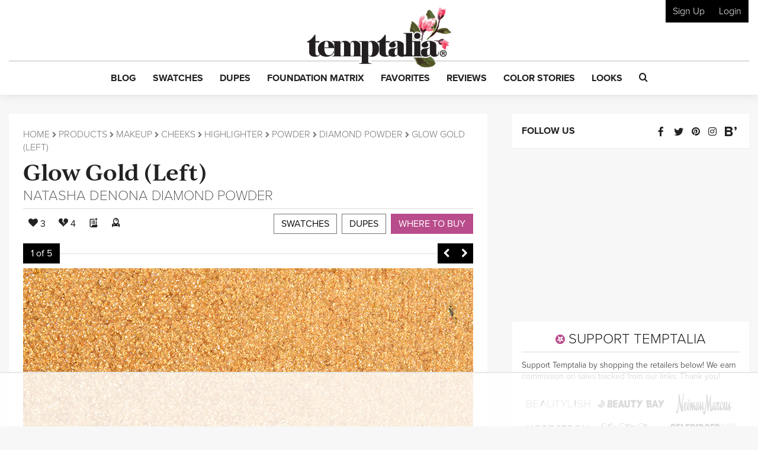

--- FILE ---
content_type: text/html; charset=utf-8
request_url: https://www.google.com/recaptcha/api2/anchor?ar=1&k=6LfaqZsUAAAAABnWqs0AwlfC8zjMvsq88ExteK9c&co=aHR0cHM6Ly93d3cudGVtcHRhbGlhLmNvbTo0NDM.&hl=en&v=PoyoqOPhxBO7pBk68S4YbpHZ&size=invisible&anchor-ms=20000&execute-ms=30000&cb=v0u9w1sb9pzs
body_size: 48967
content:
<!DOCTYPE HTML><html dir="ltr" lang="en"><head><meta http-equiv="Content-Type" content="text/html; charset=UTF-8">
<meta http-equiv="X-UA-Compatible" content="IE=edge">
<title>reCAPTCHA</title>
<style type="text/css">
/* cyrillic-ext */
@font-face {
  font-family: 'Roboto';
  font-style: normal;
  font-weight: 400;
  font-stretch: 100%;
  src: url(//fonts.gstatic.com/s/roboto/v48/KFO7CnqEu92Fr1ME7kSn66aGLdTylUAMa3GUBHMdazTgWw.woff2) format('woff2');
  unicode-range: U+0460-052F, U+1C80-1C8A, U+20B4, U+2DE0-2DFF, U+A640-A69F, U+FE2E-FE2F;
}
/* cyrillic */
@font-face {
  font-family: 'Roboto';
  font-style: normal;
  font-weight: 400;
  font-stretch: 100%;
  src: url(//fonts.gstatic.com/s/roboto/v48/KFO7CnqEu92Fr1ME7kSn66aGLdTylUAMa3iUBHMdazTgWw.woff2) format('woff2');
  unicode-range: U+0301, U+0400-045F, U+0490-0491, U+04B0-04B1, U+2116;
}
/* greek-ext */
@font-face {
  font-family: 'Roboto';
  font-style: normal;
  font-weight: 400;
  font-stretch: 100%;
  src: url(//fonts.gstatic.com/s/roboto/v48/KFO7CnqEu92Fr1ME7kSn66aGLdTylUAMa3CUBHMdazTgWw.woff2) format('woff2');
  unicode-range: U+1F00-1FFF;
}
/* greek */
@font-face {
  font-family: 'Roboto';
  font-style: normal;
  font-weight: 400;
  font-stretch: 100%;
  src: url(//fonts.gstatic.com/s/roboto/v48/KFO7CnqEu92Fr1ME7kSn66aGLdTylUAMa3-UBHMdazTgWw.woff2) format('woff2');
  unicode-range: U+0370-0377, U+037A-037F, U+0384-038A, U+038C, U+038E-03A1, U+03A3-03FF;
}
/* math */
@font-face {
  font-family: 'Roboto';
  font-style: normal;
  font-weight: 400;
  font-stretch: 100%;
  src: url(//fonts.gstatic.com/s/roboto/v48/KFO7CnqEu92Fr1ME7kSn66aGLdTylUAMawCUBHMdazTgWw.woff2) format('woff2');
  unicode-range: U+0302-0303, U+0305, U+0307-0308, U+0310, U+0312, U+0315, U+031A, U+0326-0327, U+032C, U+032F-0330, U+0332-0333, U+0338, U+033A, U+0346, U+034D, U+0391-03A1, U+03A3-03A9, U+03B1-03C9, U+03D1, U+03D5-03D6, U+03F0-03F1, U+03F4-03F5, U+2016-2017, U+2034-2038, U+203C, U+2040, U+2043, U+2047, U+2050, U+2057, U+205F, U+2070-2071, U+2074-208E, U+2090-209C, U+20D0-20DC, U+20E1, U+20E5-20EF, U+2100-2112, U+2114-2115, U+2117-2121, U+2123-214F, U+2190, U+2192, U+2194-21AE, U+21B0-21E5, U+21F1-21F2, U+21F4-2211, U+2213-2214, U+2216-22FF, U+2308-230B, U+2310, U+2319, U+231C-2321, U+2336-237A, U+237C, U+2395, U+239B-23B7, U+23D0, U+23DC-23E1, U+2474-2475, U+25AF, U+25B3, U+25B7, U+25BD, U+25C1, U+25CA, U+25CC, U+25FB, U+266D-266F, U+27C0-27FF, U+2900-2AFF, U+2B0E-2B11, U+2B30-2B4C, U+2BFE, U+3030, U+FF5B, U+FF5D, U+1D400-1D7FF, U+1EE00-1EEFF;
}
/* symbols */
@font-face {
  font-family: 'Roboto';
  font-style: normal;
  font-weight: 400;
  font-stretch: 100%;
  src: url(//fonts.gstatic.com/s/roboto/v48/KFO7CnqEu92Fr1ME7kSn66aGLdTylUAMaxKUBHMdazTgWw.woff2) format('woff2');
  unicode-range: U+0001-000C, U+000E-001F, U+007F-009F, U+20DD-20E0, U+20E2-20E4, U+2150-218F, U+2190, U+2192, U+2194-2199, U+21AF, U+21E6-21F0, U+21F3, U+2218-2219, U+2299, U+22C4-22C6, U+2300-243F, U+2440-244A, U+2460-24FF, U+25A0-27BF, U+2800-28FF, U+2921-2922, U+2981, U+29BF, U+29EB, U+2B00-2BFF, U+4DC0-4DFF, U+FFF9-FFFB, U+10140-1018E, U+10190-1019C, U+101A0, U+101D0-101FD, U+102E0-102FB, U+10E60-10E7E, U+1D2C0-1D2D3, U+1D2E0-1D37F, U+1F000-1F0FF, U+1F100-1F1AD, U+1F1E6-1F1FF, U+1F30D-1F30F, U+1F315, U+1F31C, U+1F31E, U+1F320-1F32C, U+1F336, U+1F378, U+1F37D, U+1F382, U+1F393-1F39F, U+1F3A7-1F3A8, U+1F3AC-1F3AF, U+1F3C2, U+1F3C4-1F3C6, U+1F3CA-1F3CE, U+1F3D4-1F3E0, U+1F3ED, U+1F3F1-1F3F3, U+1F3F5-1F3F7, U+1F408, U+1F415, U+1F41F, U+1F426, U+1F43F, U+1F441-1F442, U+1F444, U+1F446-1F449, U+1F44C-1F44E, U+1F453, U+1F46A, U+1F47D, U+1F4A3, U+1F4B0, U+1F4B3, U+1F4B9, U+1F4BB, U+1F4BF, U+1F4C8-1F4CB, U+1F4D6, U+1F4DA, U+1F4DF, U+1F4E3-1F4E6, U+1F4EA-1F4ED, U+1F4F7, U+1F4F9-1F4FB, U+1F4FD-1F4FE, U+1F503, U+1F507-1F50B, U+1F50D, U+1F512-1F513, U+1F53E-1F54A, U+1F54F-1F5FA, U+1F610, U+1F650-1F67F, U+1F687, U+1F68D, U+1F691, U+1F694, U+1F698, U+1F6AD, U+1F6B2, U+1F6B9-1F6BA, U+1F6BC, U+1F6C6-1F6CF, U+1F6D3-1F6D7, U+1F6E0-1F6EA, U+1F6F0-1F6F3, U+1F6F7-1F6FC, U+1F700-1F7FF, U+1F800-1F80B, U+1F810-1F847, U+1F850-1F859, U+1F860-1F887, U+1F890-1F8AD, U+1F8B0-1F8BB, U+1F8C0-1F8C1, U+1F900-1F90B, U+1F93B, U+1F946, U+1F984, U+1F996, U+1F9E9, U+1FA00-1FA6F, U+1FA70-1FA7C, U+1FA80-1FA89, U+1FA8F-1FAC6, U+1FACE-1FADC, U+1FADF-1FAE9, U+1FAF0-1FAF8, U+1FB00-1FBFF;
}
/* vietnamese */
@font-face {
  font-family: 'Roboto';
  font-style: normal;
  font-weight: 400;
  font-stretch: 100%;
  src: url(//fonts.gstatic.com/s/roboto/v48/KFO7CnqEu92Fr1ME7kSn66aGLdTylUAMa3OUBHMdazTgWw.woff2) format('woff2');
  unicode-range: U+0102-0103, U+0110-0111, U+0128-0129, U+0168-0169, U+01A0-01A1, U+01AF-01B0, U+0300-0301, U+0303-0304, U+0308-0309, U+0323, U+0329, U+1EA0-1EF9, U+20AB;
}
/* latin-ext */
@font-face {
  font-family: 'Roboto';
  font-style: normal;
  font-weight: 400;
  font-stretch: 100%;
  src: url(//fonts.gstatic.com/s/roboto/v48/KFO7CnqEu92Fr1ME7kSn66aGLdTylUAMa3KUBHMdazTgWw.woff2) format('woff2');
  unicode-range: U+0100-02BA, U+02BD-02C5, U+02C7-02CC, U+02CE-02D7, U+02DD-02FF, U+0304, U+0308, U+0329, U+1D00-1DBF, U+1E00-1E9F, U+1EF2-1EFF, U+2020, U+20A0-20AB, U+20AD-20C0, U+2113, U+2C60-2C7F, U+A720-A7FF;
}
/* latin */
@font-face {
  font-family: 'Roboto';
  font-style: normal;
  font-weight: 400;
  font-stretch: 100%;
  src: url(//fonts.gstatic.com/s/roboto/v48/KFO7CnqEu92Fr1ME7kSn66aGLdTylUAMa3yUBHMdazQ.woff2) format('woff2');
  unicode-range: U+0000-00FF, U+0131, U+0152-0153, U+02BB-02BC, U+02C6, U+02DA, U+02DC, U+0304, U+0308, U+0329, U+2000-206F, U+20AC, U+2122, U+2191, U+2193, U+2212, U+2215, U+FEFF, U+FFFD;
}
/* cyrillic-ext */
@font-face {
  font-family: 'Roboto';
  font-style: normal;
  font-weight: 500;
  font-stretch: 100%;
  src: url(//fonts.gstatic.com/s/roboto/v48/KFO7CnqEu92Fr1ME7kSn66aGLdTylUAMa3GUBHMdazTgWw.woff2) format('woff2');
  unicode-range: U+0460-052F, U+1C80-1C8A, U+20B4, U+2DE0-2DFF, U+A640-A69F, U+FE2E-FE2F;
}
/* cyrillic */
@font-face {
  font-family: 'Roboto';
  font-style: normal;
  font-weight: 500;
  font-stretch: 100%;
  src: url(//fonts.gstatic.com/s/roboto/v48/KFO7CnqEu92Fr1ME7kSn66aGLdTylUAMa3iUBHMdazTgWw.woff2) format('woff2');
  unicode-range: U+0301, U+0400-045F, U+0490-0491, U+04B0-04B1, U+2116;
}
/* greek-ext */
@font-face {
  font-family: 'Roboto';
  font-style: normal;
  font-weight: 500;
  font-stretch: 100%;
  src: url(//fonts.gstatic.com/s/roboto/v48/KFO7CnqEu92Fr1ME7kSn66aGLdTylUAMa3CUBHMdazTgWw.woff2) format('woff2');
  unicode-range: U+1F00-1FFF;
}
/* greek */
@font-face {
  font-family: 'Roboto';
  font-style: normal;
  font-weight: 500;
  font-stretch: 100%;
  src: url(//fonts.gstatic.com/s/roboto/v48/KFO7CnqEu92Fr1ME7kSn66aGLdTylUAMa3-UBHMdazTgWw.woff2) format('woff2');
  unicode-range: U+0370-0377, U+037A-037F, U+0384-038A, U+038C, U+038E-03A1, U+03A3-03FF;
}
/* math */
@font-face {
  font-family: 'Roboto';
  font-style: normal;
  font-weight: 500;
  font-stretch: 100%;
  src: url(//fonts.gstatic.com/s/roboto/v48/KFO7CnqEu92Fr1ME7kSn66aGLdTylUAMawCUBHMdazTgWw.woff2) format('woff2');
  unicode-range: U+0302-0303, U+0305, U+0307-0308, U+0310, U+0312, U+0315, U+031A, U+0326-0327, U+032C, U+032F-0330, U+0332-0333, U+0338, U+033A, U+0346, U+034D, U+0391-03A1, U+03A3-03A9, U+03B1-03C9, U+03D1, U+03D5-03D6, U+03F0-03F1, U+03F4-03F5, U+2016-2017, U+2034-2038, U+203C, U+2040, U+2043, U+2047, U+2050, U+2057, U+205F, U+2070-2071, U+2074-208E, U+2090-209C, U+20D0-20DC, U+20E1, U+20E5-20EF, U+2100-2112, U+2114-2115, U+2117-2121, U+2123-214F, U+2190, U+2192, U+2194-21AE, U+21B0-21E5, U+21F1-21F2, U+21F4-2211, U+2213-2214, U+2216-22FF, U+2308-230B, U+2310, U+2319, U+231C-2321, U+2336-237A, U+237C, U+2395, U+239B-23B7, U+23D0, U+23DC-23E1, U+2474-2475, U+25AF, U+25B3, U+25B7, U+25BD, U+25C1, U+25CA, U+25CC, U+25FB, U+266D-266F, U+27C0-27FF, U+2900-2AFF, U+2B0E-2B11, U+2B30-2B4C, U+2BFE, U+3030, U+FF5B, U+FF5D, U+1D400-1D7FF, U+1EE00-1EEFF;
}
/* symbols */
@font-face {
  font-family: 'Roboto';
  font-style: normal;
  font-weight: 500;
  font-stretch: 100%;
  src: url(//fonts.gstatic.com/s/roboto/v48/KFO7CnqEu92Fr1ME7kSn66aGLdTylUAMaxKUBHMdazTgWw.woff2) format('woff2');
  unicode-range: U+0001-000C, U+000E-001F, U+007F-009F, U+20DD-20E0, U+20E2-20E4, U+2150-218F, U+2190, U+2192, U+2194-2199, U+21AF, U+21E6-21F0, U+21F3, U+2218-2219, U+2299, U+22C4-22C6, U+2300-243F, U+2440-244A, U+2460-24FF, U+25A0-27BF, U+2800-28FF, U+2921-2922, U+2981, U+29BF, U+29EB, U+2B00-2BFF, U+4DC0-4DFF, U+FFF9-FFFB, U+10140-1018E, U+10190-1019C, U+101A0, U+101D0-101FD, U+102E0-102FB, U+10E60-10E7E, U+1D2C0-1D2D3, U+1D2E0-1D37F, U+1F000-1F0FF, U+1F100-1F1AD, U+1F1E6-1F1FF, U+1F30D-1F30F, U+1F315, U+1F31C, U+1F31E, U+1F320-1F32C, U+1F336, U+1F378, U+1F37D, U+1F382, U+1F393-1F39F, U+1F3A7-1F3A8, U+1F3AC-1F3AF, U+1F3C2, U+1F3C4-1F3C6, U+1F3CA-1F3CE, U+1F3D4-1F3E0, U+1F3ED, U+1F3F1-1F3F3, U+1F3F5-1F3F7, U+1F408, U+1F415, U+1F41F, U+1F426, U+1F43F, U+1F441-1F442, U+1F444, U+1F446-1F449, U+1F44C-1F44E, U+1F453, U+1F46A, U+1F47D, U+1F4A3, U+1F4B0, U+1F4B3, U+1F4B9, U+1F4BB, U+1F4BF, U+1F4C8-1F4CB, U+1F4D6, U+1F4DA, U+1F4DF, U+1F4E3-1F4E6, U+1F4EA-1F4ED, U+1F4F7, U+1F4F9-1F4FB, U+1F4FD-1F4FE, U+1F503, U+1F507-1F50B, U+1F50D, U+1F512-1F513, U+1F53E-1F54A, U+1F54F-1F5FA, U+1F610, U+1F650-1F67F, U+1F687, U+1F68D, U+1F691, U+1F694, U+1F698, U+1F6AD, U+1F6B2, U+1F6B9-1F6BA, U+1F6BC, U+1F6C6-1F6CF, U+1F6D3-1F6D7, U+1F6E0-1F6EA, U+1F6F0-1F6F3, U+1F6F7-1F6FC, U+1F700-1F7FF, U+1F800-1F80B, U+1F810-1F847, U+1F850-1F859, U+1F860-1F887, U+1F890-1F8AD, U+1F8B0-1F8BB, U+1F8C0-1F8C1, U+1F900-1F90B, U+1F93B, U+1F946, U+1F984, U+1F996, U+1F9E9, U+1FA00-1FA6F, U+1FA70-1FA7C, U+1FA80-1FA89, U+1FA8F-1FAC6, U+1FACE-1FADC, U+1FADF-1FAE9, U+1FAF0-1FAF8, U+1FB00-1FBFF;
}
/* vietnamese */
@font-face {
  font-family: 'Roboto';
  font-style: normal;
  font-weight: 500;
  font-stretch: 100%;
  src: url(//fonts.gstatic.com/s/roboto/v48/KFO7CnqEu92Fr1ME7kSn66aGLdTylUAMa3OUBHMdazTgWw.woff2) format('woff2');
  unicode-range: U+0102-0103, U+0110-0111, U+0128-0129, U+0168-0169, U+01A0-01A1, U+01AF-01B0, U+0300-0301, U+0303-0304, U+0308-0309, U+0323, U+0329, U+1EA0-1EF9, U+20AB;
}
/* latin-ext */
@font-face {
  font-family: 'Roboto';
  font-style: normal;
  font-weight: 500;
  font-stretch: 100%;
  src: url(//fonts.gstatic.com/s/roboto/v48/KFO7CnqEu92Fr1ME7kSn66aGLdTylUAMa3KUBHMdazTgWw.woff2) format('woff2');
  unicode-range: U+0100-02BA, U+02BD-02C5, U+02C7-02CC, U+02CE-02D7, U+02DD-02FF, U+0304, U+0308, U+0329, U+1D00-1DBF, U+1E00-1E9F, U+1EF2-1EFF, U+2020, U+20A0-20AB, U+20AD-20C0, U+2113, U+2C60-2C7F, U+A720-A7FF;
}
/* latin */
@font-face {
  font-family: 'Roboto';
  font-style: normal;
  font-weight: 500;
  font-stretch: 100%;
  src: url(//fonts.gstatic.com/s/roboto/v48/KFO7CnqEu92Fr1ME7kSn66aGLdTylUAMa3yUBHMdazQ.woff2) format('woff2');
  unicode-range: U+0000-00FF, U+0131, U+0152-0153, U+02BB-02BC, U+02C6, U+02DA, U+02DC, U+0304, U+0308, U+0329, U+2000-206F, U+20AC, U+2122, U+2191, U+2193, U+2212, U+2215, U+FEFF, U+FFFD;
}
/* cyrillic-ext */
@font-face {
  font-family: 'Roboto';
  font-style: normal;
  font-weight: 900;
  font-stretch: 100%;
  src: url(//fonts.gstatic.com/s/roboto/v48/KFO7CnqEu92Fr1ME7kSn66aGLdTylUAMa3GUBHMdazTgWw.woff2) format('woff2');
  unicode-range: U+0460-052F, U+1C80-1C8A, U+20B4, U+2DE0-2DFF, U+A640-A69F, U+FE2E-FE2F;
}
/* cyrillic */
@font-face {
  font-family: 'Roboto';
  font-style: normal;
  font-weight: 900;
  font-stretch: 100%;
  src: url(//fonts.gstatic.com/s/roboto/v48/KFO7CnqEu92Fr1ME7kSn66aGLdTylUAMa3iUBHMdazTgWw.woff2) format('woff2');
  unicode-range: U+0301, U+0400-045F, U+0490-0491, U+04B0-04B1, U+2116;
}
/* greek-ext */
@font-face {
  font-family: 'Roboto';
  font-style: normal;
  font-weight: 900;
  font-stretch: 100%;
  src: url(//fonts.gstatic.com/s/roboto/v48/KFO7CnqEu92Fr1ME7kSn66aGLdTylUAMa3CUBHMdazTgWw.woff2) format('woff2');
  unicode-range: U+1F00-1FFF;
}
/* greek */
@font-face {
  font-family: 'Roboto';
  font-style: normal;
  font-weight: 900;
  font-stretch: 100%;
  src: url(//fonts.gstatic.com/s/roboto/v48/KFO7CnqEu92Fr1ME7kSn66aGLdTylUAMa3-UBHMdazTgWw.woff2) format('woff2');
  unicode-range: U+0370-0377, U+037A-037F, U+0384-038A, U+038C, U+038E-03A1, U+03A3-03FF;
}
/* math */
@font-face {
  font-family: 'Roboto';
  font-style: normal;
  font-weight: 900;
  font-stretch: 100%;
  src: url(//fonts.gstatic.com/s/roboto/v48/KFO7CnqEu92Fr1ME7kSn66aGLdTylUAMawCUBHMdazTgWw.woff2) format('woff2');
  unicode-range: U+0302-0303, U+0305, U+0307-0308, U+0310, U+0312, U+0315, U+031A, U+0326-0327, U+032C, U+032F-0330, U+0332-0333, U+0338, U+033A, U+0346, U+034D, U+0391-03A1, U+03A3-03A9, U+03B1-03C9, U+03D1, U+03D5-03D6, U+03F0-03F1, U+03F4-03F5, U+2016-2017, U+2034-2038, U+203C, U+2040, U+2043, U+2047, U+2050, U+2057, U+205F, U+2070-2071, U+2074-208E, U+2090-209C, U+20D0-20DC, U+20E1, U+20E5-20EF, U+2100-2112, U+2114-2115, U+2117-2121, U+2123-214F, U+2190, U+2192, U+2194-21AE, U+21B0-21E5, U+21F1-21F2, U+21F4-2211, U+2213-2214, U+2216-22FF, U+2308-230B, U+2310, U+2319, U+231C-2321, U+2336-237A, U+237C, U+2395, U+239B-23B7, U+23D0, U+23DC-23E1, U+2474-2475, U+25AF, U+25B3, U+25B7, U+25BD, U+25C1, U+25CA, U+25CC, U+25FB, U+266D-266F, U+27C0-27FF, U+2900-2AFF, U+2B0E-2B11, U+2B30-2B4C, U+2BFE, U+3030, U+FF5B, U+FF5D, U+1D400-1D7FF, U+1EE00-1EEFF;
}
/* symbols */
@font-face {
  font-family: 'Roboto';
  font-style: normal;
  font-weight: 900;
  font-stretch: 100%;
  src: url(//fonts.gstatic.com/s/roboto/v48/KFO7CnqEu92Fr1ME7kSn66aGLdTylUAMaxKUBHMdazTgWw.woff2) format('woff2');
  unicode-range: U+0001-000C, U+000E-001F, U+007F-009F, U+20DD-20E0, U+20E2-20E4, U+2150-218F, U+2190, U+2192, U+2194-2199, U+21AF, U+21E6-21F0, U+21F3, U+2218-2219, U+2299, U+22C4-22C6, U+2300-243F, U+2440-244A, U+2460-24FF, U+25A0-27BF, U+2800-28FF, U+2921-2922, U+2981, U+29BF, U+29EB, U+2B00-2BFF, U+4DC0-4DFF, U+FFF9-FFFB, U+10140-1018E, U+10190-1019C, U+101A0, U+101D0-101FD, U+102E0-102FB, U+10E60-10E7E, U+1D2C0-1D2D3, U+1D2E0-1D37F, U+1F000-1F0FF, U+1F100-1F1AD, U+1F1E6-1F1FF, U+1F30D-1F30F, U+1F315, U+1F31C, U+1F31E, U+1F320-1F32C, U+1F336, U+1F378, U+1F37D, U+1F382, U+1F393-1F39F, U+1F3A7-1F3A8, U+1F3AC-1F3AF, U+1F3C2, U+1F3C4-1F3C6, U+1F3CA-1F3CE, U+1F3D4-1F3E0, U+1F3ED, U+1F3F1-1F3F3, U+1F3F5-1F3F7, U+1F408, U+1F415, U+1F41F, U+1F426, U+1F43F, U+1F441-1F442, U+1F444, U+1F446-1F449, U+1F44C-1F44E, U+1F453, U+1F46A, U+1F47D, U+1F4A3, U+1F4B0, U+1F4B3, U+1F4B9, U+1F4BB, U+1F4BF, U+1F4C8-1F4CB, U+1F4D6, U+1F4DA, U+1F4DF, U+1F4E3-1F4E6, U+1F4EA-1F4ED, U+1F4F7, U+1F4F9-1F4FB, U+1F4FD-1F4FE, U+1F503, U+1F507-1F50B, U+1F50D, U+1F512-1F513, U+1F53E-1F54A, U+1F54F-1F5FA, U+1F610, U+1F650-1F67F, U+1F687, U+1F68D, U+1F691, U+1F694, U+1F698, U+1F6AD, U+1F6B2, U+1F6B9-1F6BA, U+1F6BC, U+1F6C6-1F6CF, U+1F6D3-1F6D7, U+1F6E0-1F6EA, U+1F6F0-1F6F3, U+1F6F7-1F6FC, U+1F700-1F7FF, U+1F800-1F80B, U+1F810-1F847, U+1F850-1F859, U+1F860-1F887, U+1F890-1F8AD, U+1F8B0-1F8BB, U+1F8C0-1F8C1, U+1F900-1F90B, U+1F93B, U+1F946, U+1F984, U+1F996, U+1F9E9, U+1FA00-1FA6F, U+1FA70-1FA7C, U+1FA80-1FA89, U+1FA8F-1FAC6, U+1FACE-1FADC, U+1FADF-1FAE9, U+1FAF0-1FAF8, U+1FB00-1FBFF;
}
/* vietnamese */
@font-face {
  font-family: 'Roboto';
  font-style: normal;
  font-weight: 900;
  font-stretch: 100%;
  src: url(//fonts.gstatic.com/s/roboto/v48/KFO7CnqEu92Fr1ME7kSn66aGLdTylUAMa3OUBHMdazTgWw.woff2) format('woff2');
  unicode-range: U+0102-0103, U+0110-0111, U+0128-0129, U+0168-0169, U+01A0-01A1, U+01AF-01B0, U+0300-0301, U+0303-0304, U+0308-0309, U+0323, U+0329, U+1EA0-1EF9, U+20AB;
}
/* latin-ext */
@font-face {
  font-family: 'Roboto';
  font-style: normal;
  font-weight: 900;
  font-stretch: 100%;
  src: url(//fonts.gstatic.com/s/roboto/v48/KFO7CnqEu92Fr1ME7kSn66aGLdTylUAMa3KUBHMdazTgWw.woff2) format('woff2');
  unicode-range: U+0100-02BA, U+02BD-02C5, U+02C7-02CC, U+02CE-02D7, U+02DD-02FF, U+0304, U+0308, U+0329, U+1D00-1DBF, U+1E00-1E9F, U+1EF2-1EFF, U+2020, U+20A0-20AB, U+20AD-20C0, U+2113, U+2C60-2C7F, U+A720-A7FF;
}
/* latin */
@font-face {
  font-family: 'Roboto';
  font-style: normal;
  font-weight: 900;
  font-stretch: 100%;
  src: url(//fonts.gstatic.com/s/roboto/v48/KFO7CnqEu92Fr1ME7kSn66aGLdTylUAMa3yUBHMdazQ.woff2) format('woff2');
  unicode-range: U+0000-00FF, U+0131, U+0152-0153, U+02BB-02BC, U+02C6, U+02DA, U+02DC, U+0304, U+0308, U+0329, U+2000-206F, U+20AC, U+2122, U+2191, U+2193, U+2212, U+2215, U+FEFF, U+FFFD;
}

</style>
<link rel="stylesheet" type="text/css" href="https://www.gstatic.com/recaptcha/releases/PoyoqOPhxBO7pBk68S4YbpHZ/styles__ltr.css">
<script nonce="1vkayMp8kdU5Ca7T7WM5iA" type="text/javascript">window['__recaptcha_api'] = 'https://www.google.com/recaptcha/api2/';</script>
<script type="text/javascript" src="https://www.gstatic.com/recaptcha/releases/PoyoqOPhxBO7pBk68S4YbpHZ/recaptcha__en.js" nonce="1vkayMp8kdU5Ca7T7WM5iA">
      
    </script></head>
<body><div id="rc-anchor-alert" class="rc-anchor-alert"></div>
<input type="hidden" id="recaptcha-token" value="[base64]">
<script type="text/javascript" nonce="1vkayMp8kdU5Ca7T7WM5iA">
      recaptcha.anchor.Main.init("[\x22ainput\x22,[\x22bgdata\x22,\x22\x22,\[base64]/[base64]/[base64]/KE4oMTI0LHYsdi5HKSxMWihsLHYpKTpOKDEyNCx2LGwpLFYpLHYpLFQpKSxGKDE3MSx2KX0scjc9ZnVuY3Rpb24obCl7cmV0dXJuIGx9LEM9ZnVuY3Rpb24obCxWLHYpe04odixsLFYpLFZbYWtdPTI3OTZ9LG49ZnVuY3Rpb24obCxWKXtWLlg9KChWLlg/[base64]/[base64]/[base64]/[base64]/[base64]/[base64]/[base64]/[base64]/[base64]/[base64]/[base64]\\u003d\x22,\[base64]\\u003d\\u003d\x22,\[base64]/DsMKrw4gxdD1zwpJ5NwbCuxrCpBnClDBEw6Qda8KVwr3DshhYwr9kE0TDsSrCosKLA0Faw5QTRMKMwrkqVMKSw54MF2zClVTDrBVXwqnDuMKCw7k8w5dOKRvDvMOQw7XDrQMHwprCji/[base64]/G8KDFsK+w7Z6dcOfw6HCkMOLwoQ3MzPCnMKMw5rDmcKdR8KoOyR+Pk8gwrQJw50Fw7tywrrCmgHCrMKhw4kywrZEE8ONOw/CsClcwojCqMOiwp3ChQTCg1U7WsKpcMKyNMO9Z8KTO1HCjisDJzsIQXjDnjdIwpLCnsOgecKnw7oDXsOYJsKFN8KDXl18XzR4DTHDoEcNwqB5w6rDqkV6VMK9w4nDtcOtC8Kow5x2L1EHE8Oxwo/ClCvDkC7ChMORTVNBwq8TwoZnTcKIaj7CscOQw67CkSDCk1p0w7bDkFnDhQTCjwVBwpHDm8O4wqk4w40VacKsNnrCu8KMHsOxwp3DjQcAwo/DncK1ETkTcMOxNGoDUMONW1HDh8Kdw6bDiHtAORQew4rCpsOtw5RgwpDDkErCoRRhw6zCri90wqgGdTs1YH/Ct8Kvw5/CoMKKw6I/JAXCtytzwpdxAMK1V8KlwpzCoSAVfAnClX7Duk89w7k9w6nDtjt2QWVBO8KCw65cw4BHwpYIw7TDjgTCvQXCjcKuwr/[base64]/CmFJdT3TDoGfCv8KnMMKFWCorw7wRLhTCt3ZMwr9hw7nDo8K+H13CsFfDhMK8asKYWsO3w5QBb8OgdsKEX3XDiBFHIcKRwpnCuT0VwpHDv8KEZcKIFMK0KUdrw6Ejw4hbw7EpGCY+fWvCkw7Co8OyEzQAwoLCh8OYwpjCrCZKw6IcwqHDlT/DvBY1woHCjMOtLMOoCcK6woVwJsKfwqs/woXCtMKmQBIzasO3GMK5w5fClWB8w5oFwoLCh1nCk3pDbMKFw4ZkwrkiCXLDq8OgQ17CpURJUMK1JEjDkkrDpFDDsTNgAsOTAMKbw73DpMKCw6/DoMKzSMKkw6/[base64]/DjE/Di8KWdMKIaTUvIMO1wqRDwp7DtRzDs8ObUsOzVzPDjMKKQ8KWw78OZx0eJEVua8OtcVDCocOhU8Obw5jDlsOREcO3w5hqwqTCkcKvw7MWw647M8KkIgRrw49pZsORw4Rmwq4xwqzDr8KswpnCtg7CssKfZ8KzGkxTbmx9YMOPb8Oew7hyw6bDmsKlwq/ClsKbw5DCtlVZcAQUIgd+ex1fw5LCp8KXL8OocQbClU7DpMO+wrvDkTbDs8KVwo9fMzfDrSdUwqIACcOpw6MrwpVpH13DnsOjIMOJwqdDZT03w5jCiMOiPzbCsMORw5PDpgfDh8KUCFsXwpt1w6s3RMOxwoFtYV7ChTVew7ktVMOSQ1jChTPCkg/Ch3luIsK4a8KWLsOOecODd8OTwpA+CUsrCDjDtcKtYGvCpMODwoXDnCXDmcO8w4B/RCPDq2/[base64]/Cq3zDmUjDnnd6w7QzHsOuw5nDj8K6w7kVfkzDpEtWPQXDjcK/csOBSzV4w70yccOcWsOMwpLCn8OXCVfDjcKiw5fDgA9vw7vCj8OjHMOOfsOSH3rCiMONaMOBVyoAwqE+w6/CkMOdDcO6IMOfwqPCpT3CmXMCw6DDtDTDng9PworCriIkw5hyA0YBw6lcw7wIKFHDkAzCuMKlw7XDoGXCqMO7HcOAKHdFH8KgFMOYw6LDi3/CtMOROsO1LDzCgMOmwozDr8KuLAzCjMO/[base64]/Dg8OCe8O2D8O4wpbDmn4CBHfDh0XCsMOTwqHCinnCtMO1fQvDicKowoo9RnfCiXLDpgLDuDHCjC4kwrDDol1fKhtGS8K9ajoCHQzDicKQTVYJRMOdPMK+wqUOw4psVcKjRnstwrXCmcK8LBzDl8K6NcK8w4p/[base64]/BMKVH8O3ZMKSw47ClBbDlVTCpMKCw4tgw41mGMKGwrnCtC/Cnk/Dn3vDo1fDhgzClV/Dlg0VQ1fDiw0pSSxxH8KvRDXDu8Oxwp/Dg8Kawrhsw6E3wrTDj2rCn29TS8KHNDdodUXCqsO3CRHDjMOYwrDDhBJaJnzCvsKYw6BVecOUw4NawqF1DMOURS4GC8OFw6pLQSRjwrAqcsORwqk2wq93CcO+SkTDksOdw60zwpDClsOsCsOvwqxMZMOTbFXDniPCkUbCrwUuw7I/ATlUYkLDqx4nacOFwrx3wofCnsOUwr7DhHQDLMOLQMO/clBHI8Orw643woTCqR9NwrQww5BdwoTCt0BMASYrBsKBwr7CqC/Co8OHwrjCugPCk2XDilsUwp3Dpx59w6DDrAFYMsO4FVJzL8KTWsKfHCHDv8KNTMOSwr/DvMKnEQtmwoFPbjd0w5lbw77CgsO6w5PDlQzDq8KEw7QSb8OFSlnCrMO5cCgkwqjDhQTCgcK/[base64]/CkXEZw78OMURofSIwKsK0ScKkFcK3W8KITi5aw6UVwqXClsOYLsOZR8KUwpt+AMKVwokNw5bDicO3wpRIwroxwo7DuUYaYTPClMKIV8KHwqvCo8KoM8KhYMO9L0PDtMKrw57CpixSw5TDh8KyK8OEw7ksJMO1w4rCpgwGOFM1wq0ka0LDkVNow6DCl8O/w4IBwq3Ci8OFwp/CjsOBGWLCkzTDhAnDuMKMw4JuUMKHRsKdwqFIPTLCuDTDlScZw6NDXXzDhsKsw5rDmE0IDg8Yw7R8wqN7w5lVOzfDpEDDkHFSwoAmw4kgw4d/[base64]/CtCYTw4bCn8KkWiceasKlw6A/wqoKWirDnMKVcMKlDW7CmV/DosK1w6pSK10/[base64]/RsKDwoNCN8OOw4JMJ8KVwp1EUsK8WDc1wqplw6TChsK0wq7CscKYeMOxwo/Cpnt7w6PDlCnDvcOMJsKBL8OIw4wQBMKCWcOWw68vEcOmwqXDnMO5TX4qwqtnS8Obw5F3w7V1w6/Dmh7Dhy3Cr8OOwqPDmcOUwrrCr3/CtsK5w6TDrMOMR8OCBGBdF2RRGGDCklQpw63Ci2zChsOqJyoFaMOQWwrDv0TCtXvDisOzDsKrSUDDssK/bRPCusO9GcKMY0PChQXDhizDvU47asOgw7Z8w5zChsOqw5zCvETCk0BKKQVNGkV2fsKrF05hw6PDtsOFJQAVGcOuLyBcw7fDq8OMwr02w7PDoGTDlgfCmsKUQ2TDilV5P2lUeHMxw4QRw7/CoHrDusOwwrHCp2EEwqDCu0oCw7HCiSAEIQfDqFnDvMKgw4snw4DCsMOXw5TDoMKOwrB6QS0OJ8KMIkpow5PCmMOqCMOJO8KOJ8K7w7bChi0gIMO7YMO2wrZuw73DnS/DsBfDtMK7wpnCuW5bZsK7EUNSPAHCiMOdwpwJw47Ct8KbI1XDtD8cPMKIw4Few70TwqdFwojDs8K2SUrDgsKAwpHCqQnCosK7QsKswpRUw77DqlfCucKPbsK5fkhbMsKEwonDhGB1WcKeT8OIwqdmbcO6PBoVacO2BsOxw47DmzVsEUYow5nDh8K/c3LDsMKPw7DDmkTDpV/DjAvCq2EnwofCrsKMw4bDrS8fFWNXwotHZ8KSw6QhwrPDoTbDlQ3DpklYVCPCocKow4rDpsOfWy/[base64]/ClynCjMKewqMXwpcxGsKrLxLDtAkwLcOtVDcFw5zCqcOXNMKSHUIBw7NpCXTCqsOhSSrDohlOwpjCjcKHw6QEw5zCnMKXS8OJcV/DvmDCjcOEw6jCq0UdwoDCicOywojDlj0lwqpTw7IGX8K4Y8K9wobDpmJ2w5cyw6nDpCoywoDDu8KhcRXDjMOUDMOqAxI0IE7Cky19wq/Dv8OiZMOuwp3ChsO0Ihkew4Flwo0JNMOdFMKzEhIrPcOTclM1w5MrKsO9w6rCv3k6cMKySMOnKcKyw7IzwpoSwpHDhMOvw7bCnjATZmjCqsOmw5UpwqYeHDjDuiXDg8OvORfDo8K2wrHCrsKBw77DqQkTdUEmw6Zewp/DvcKlwrMrGMKewo3Dgl8rwrnCkR/DlDvDksOhw7EqwrRjRVZwwqZFMcK9wrIuaVHCvjfChTd+w7Fmw5RHT07CpDzDqsKfwrZeAcOiw67CgsOfeQI5w6d/[base64]/DiBMnZQcxTSfDisKNw77DgcK2wrd2OcO7MkpdwpHCkVJYw4rDh8KdOxbDtsKPwopEAF7CmhtQw5QNwpfCnBAaEMOoRmBww7oeJMKkwrIawqFmQMKaU8OMw7NlKy/DvFHCncK9NsOCMMK0NMKXw7vCpsKpwrgUw4LDsAQrw5/DlFHCkVROw6M/F8KQJg/CmMOiw5rDj8OLY8KfeMKhEk0cw4NKwp0LIcOhw4DDv2vDhQB3I8KLccKfwozDq8Oyw5/Ct8K/[base64]/CjGzCusKPwpEHw4kgd8OIGyFGwqDDhjXChn/DrVPDnXLCucKdAEJdwo8qwpPCnl/CssO5w4kAwrBvO8KlwrHCicKZwqXChxMkw4HDjMOgFRwxwpjCsAB8QFA1w7rDi0kPVDDDii3CmGfDnsOAwrnDiTTDp1fDrsOHPUtqw6bDvcK/wpDCgcOXJMKZw7I8FXjChGIKworCsnQIdMOMVsKBfF7CoMOZAsKgVMKNw5ofw7TCkVTDscKWR8KEPsOuwoAHBsOew4JlwpbDucOoe0AmUcKEwopQfMKEK0DDgcOMw6sPe8OZwprCsiTCgC8EwpcSwqd3WcKOUcKaGw7ChgNqVMO/wqTDjcODwrDDtcOfw6XCnAnChn/DncK+wo/CgcOcwqzChxDCgMKdBsKnd3bDvcKlwqzDlMOpw4jCmsKcwplVaMKOwploShQKwqw3woovIMKIwqvDh2rDv8K6wpXCkcO1PQVLwoo9wqDCs8KqwrseFsKwPmfDocOiwrTCqcOPwpHCkg7Dnh/CicOFw4/DrMOsw5sEwrBGOcOQwpsWwqR5bcOiwpQ3dsKvw4NCSsKewpJgw740w7bCkQPDrwfCvmnDqMOMOcKHw5BnwrzDqcOyNsOKXGMkBsKqQzJJbMOCHsKtVcK2HcOBwprCrU3Dv8KSwp7CpBHDph1wXxHCqxM7w5lrw4w5wq/CgyjDrRDDssK9QcOwwrZswojDrMKdw7fDsWcAQMK9O8K7w7DCpMOXHzNQImPCo3gBwpPDmTYPw7bCmRHDo05Vw6NsVhnCj8Ksw4YLw73Dq0JGEsKaMMKoH8K2VCZaCcO0d8OEw5dKdQbDkmDCpMKkQH9tIB1uwqIYP8K4w5Jgw4XDi0cYw6/CkA/DgcOLwo/Dhy3DjULDhS8iwpLDlzFxXMO6fQHCrR7DscOfwoU0Fixhw5gRIsO/ecKTBn0uNB3DgUDChcKCH8OHLcOWQnjCqMKzb8OzQ1vCmSXClcKLbcO8woHDqTUscRgtwrbDgsKiw4TDjsOGw4HCucKWUiBSw4LDqXDCicONwq8yR1rCrcOQaAFfwrXCuMKXw7wkw5nCiBAvw7UuwplzQXHDoSohw7DDscOfB8Kqw45pJiNkJhfDm8OGEG/[base64]/DjsOtwq3DhFnCrlnDpcONwp9mwprCmsKeT8Kvw5x3ScOuw7zClzUDKsKjwowXw7MywrnDvMKuwqFkNsO/UMK2wqTCjSXCi1rDintlXCotGzbCtMKeGsOoL39OcGTDky9xIggzw4EFWnnDqRoQDyDChgd0woNawpRkN8OmQcOVw4nDgcKpQcKZw4c6Dg8jecOMwrHDnsOCwo57w6UZw4rDhsOwTcK8wqIiS8O/[base64]/DtsOHEkTDoWzCjcKxD2B2wozCncOPw7tpwrXCoMOJwoJew77CjMOdDXhGKyB/LsKDw5vDjn4uw5A5GRDDjsOZfsOwDMOoAh9HwoXCikJ0wrDCnyrDgMOrw70UacOvwrhiRMK2dsKywps2w5vDgMKlQRnDjMKrw7PDi8OQwpzCicKFeRMIw7A+eHDDsMKqwp/Co8Opw5TCqsOoworClw/DmFxtwpjCqsKkOylSdgDDoRpsw4jChsKhw5jDll/CsMOowpJzw4rDlcOwwoVTJcO3wprCpmHDiQzCkgcnVjrDtE9mdXUuw6R2LsKzdCRcIDLDlsOcw6RKw59aw5rDgT7DiSLDgsKCwqPClcKZwpIoAsOYU8OpDWJJCsKkw4nDrzxuFX/[base64]/DmsOjQcOdIMKjN8Klw4kaCGdAfjXCmifCjVxJwpjDnGM9J8KhwrrDmcKfwoNsw5VKwqXDrsKVwpnChMONKMKLw6fDkcONwpAGSCzCqMKEw5jCjcO5Bk3DmcOcwqfDnsKiZyDDsxhmwodgIcKuwp/DmzpJw4slVsKmX1s5QFZnwozDqnIGJcOyQsKMDVU4XURKasOHw6zCm8KOcsKGBwloGEzCsSMRURbCrMKfwq/[base64]/[base64]/DvGjDml/CmMOGfQ/CoBrCrMOiwq/DvFzCj8OFwosSO1Idwqszw6cCwpXChcKzf8KVDMOOAj3Ct8KcTMO7aS1Aw5bCosK1wr3DsMK7w7DDhcKtw5xTwoHCsMONXcOsMcOQwoxAwqxzwqgrFGfDmsOpasOIw7Ysw6Fwwr06NCdow5VEw4tUI8OPCndrwprDksOBw5nDkcK6SQLDjCfDgC/[base64]/CgMKMN3gBw7g6wqErb8Kew73CjkTDqMOAYsO/wr3CqBtUIRjDisOKwrvCr2HDs08Zw5dtGWjChcKFwrYZRsOsAsKRGEVjw6LDg1YxwqZYWlnDvcOfUU5Hwp1vw6rCgcKDw4Y/wrjCiMOuaMK+wptUY1YvESN4M8OEZsOzw5kGwp1YwqprRMOIOyNzCycrw4jDty/DgcOzAwwaemIOw4HChmRPa2pTKkTDtXLClGkOI1sAworDqErChRAbenwmfXILS8KYw7swUw3CnMOqwoEkwoIEeMO/[base64]/ClMOUw7UcQMKUwprDh8KIOMOKwpHDmcOGw6vCjDXCtHpZRknDicK7BEc2wpzDiMKIwpdlw5XDlcKKwojCtlJDeH84wp0WwqDDkxMKw4Acw6Mow7LCksOsGMKWL8OUwo7DqMOFwpjCs0E/w77CtMOzBBogOsOYLmXDlGrCqX3CgsORdcO1w6nCnsO6cUrDucO7w6s+fMKOwpbDuAfDqMKiCi/Djm/CuSnDj0LCi8Oow41Ww5bCgjXCpHkEwrgjw5dMb8KlWsOcw6xcw79swpfCv37DvWM7w4XDvWPCumvDnA0uwrXDncKBw6Z+ewLDlxDCj8Ocw7gcw5XCu8Kxw5PCg1rCj8KbwqfDtsOvw7JLEALCjVnDniw+JmrCu0oJw6kcw67DmXrCrRXDqsK7wq/CoiJ1w4rCv8K+w4oHb8ObwohjYWPDpVgOYcKRw401w7HCoMORwrnDvcOyIi7CncOiwobCqQ/Dg8KuO8KBwpnDjsKBwpnCigMbJsOiZXNpw4N7wrFuw5Jkw7VAw5bDgUMXE8O/[base64]/ClcOjd8Ohw60YWEPCuVMne2TDhMKlXsOVwo4HwpAMIy9yw7DCvcKFWsK6wrlDwobCkMKAD8O7XjtxwrR9QsOTw7PDnRDCq8OBTsOISmHDonh2dcOVwpMfw5jDscOvA29vHVN+wqNVwpQuMMKyw4IFwpTDiURAwrbCkV9/wrbCgQEHSsODw6TCkcKLw63DpWR9Kk/Cm8OgYTcTUsKaOzjCtyjCvcOuUn/CqTI9LUPDpRzCusOGwrLDs8OsL07CshsXwoLDlTQEworCkMO7wrdrwoDDkTNadx7DtMO0w49TDMOnworDsUrCo8OyDQ7CoWdEwo/CjMKDwocJwpZHMcKyLU9MU8KAwoMlf8ObbMOywrjCrcODw67DuTlkE8KjT8KOcDfCoFZPwqgvwqZVRMO9wp7Coh/DrEBkS8OpacKMwr4ZNTIeRgUIUMKHw5rCtw/[base64]/wqnCl1F2wrIkXmDClTVqYnPDtj/CtcKqw6rDtmNNwphTw4UewroyUcKVZcO6MQPDlsKcw4NhFz5yeMOlFSItb8KVwohlYcOcGcOHUcK9b0fDqnNtdcK3wrNdw4fDvsK2wrLDh8KvUTknwrRDF8OXwpfDjcKSMcKkCMKnw6xFw7gWwqHDqkrDvMOpOWJFVHXDizjCsHILNGdfdSTDqTbDsA/DisO9eyA9XMK/[base64]/wrogw6XDncK3S3zCqsKGQsK6WCRXCsOkFGzDsEQ0w4/[base64]/[base64]/DuAIHehTDpw0ETWZqw4ZOMHbCqMO7czzCkHcUwroxFXYHwpfDuMONwpzCq8OOw442w5nCkQRbwoDDkcOjw6vCm8OfXlBeG8OqQSbCnMKUPcOMMDTDhCUzw6PCt8O1w4PDicKTw6MqZsOcDBfDpcObw40Aw4fDlBHDmsOvQsO/IcOvGcKuYlxMw7BOC8OaA17CicOGdmHCozzDtD4pZsOFw7UMwr0Cwqp+w6xIwoNGw51YCHIowpNUw7dqG07DuMKmCsKGccK1IMKKVcOsZU3DkBEWw5hmfg/[base64]/Do8K4PVfDhyUCMgnCmE1oVyUVcsOLw7ItQsKvUcKOZMOAw5wlQsKbwrwTAMKbbcKybFkmwpDDtsKeRsOAejo3QcOofsOVwoLCtyQUai1tw4hGwr/CjMK/w6k4DMObAcO8w60ww7zCn8OTwoBOR8OWYsKeIHHCpsO0wqgZw7MjGW18McOgwo1nw6wNwrxQbMKJwr82wrVbGsOfGsODw6c2wr/CrnrCrcKUwonDq8O3Igs/ecKvNzfCqsKtwpFvwr3CjMK3F8KnwqDCu8O9wrgBYsKKw4w+bW3DizssZ8Kzw4XDhcOGw5QfcVTDjgfDkcOpcVHDqzBZWMKlMX/DnMOkfcOCBsOQwqhGNMKpw5HCvcOJw4/DpAB5AjHDtC0Rw7hOw7AnQMOnwqTCpcKVwrkOw6zCvnpew5zCvsO4wpbDrGVWwqhlwpQOK8KPw5nDoibCo0TDmMOYBMKMwp/[base64]/CqcOjZcKrwpbDhcOcFsKew4gzw7fDj1RUccKhwphePzfCjlrDj8KdwpnDgMO7w6xawp3Cn14+BcOFw70Kwq9jw68ow7rCosKcMsK7wpjDr8O9XEkxQSrCrFMNK8KtwrEpVVsVL2TDu3HDiMK9w4QxLcKZw7w/XsOEw73CkMKedcKcw6tywrtRw6vDtWXCgjvCjMOQDsKUTsKBw5XDk2RYdFc9wozCgsOfbMKJwq0eNcOJez7CkMKhw4fCiQfCtMKpw5bCkcOSE8OOKQNQesKJKiIJwo9Bw53DoRANwo1Iw6sCcDzDr8KMw4B/N8KlwovCpC1zUsO/w6DDrFLCpwgtw78twpMoDMKlT0gzwpvDt8OgT3lMw4k9w7vDshtbw6nCmCJEbynCkzQaXsKbw7HDtmRnJsO2fx8kOcOfPwsXw4XCu8K/Dz3DhsObwpbDnCMGwpHCv8OVw4c9w4nDk8KNE8OQFj9QwpLCpi/DnkQVwpTCkQ1IwpPDp8K9WQQJBcOtJw1pZHbDvMKBWsKEwr3DmcOCXlAbwq9aAcKSfMOQD8OTKcOxFcOVwoDCrMOESFfCnxcGw6jDq8K4KsKhw75qw4zDjsOSCBlAYsOjw5rCkcOdZwYefsOqw4tXwpbDszDCqsK+wrJRd8OXZMOjBcKIw6/[base64]/DpTzCg8KjQjMAw6nDshFQXxp1RxtKfBhaw5TChX1aGsO+a8OqVg5CO8KKwqHDvkhVfmvCtwdIZUc2WmXDgiXDnSLCr1nCvcOgGMKXbcKTKcO4NsO+UD9PbBkkJ8KwPFQkw5rCqcO6bMOYwq1Qw7UZw5HCm8K3w50Aw4/Dq0jCpsKtL8KXw4AgYiIHYmfCgjRdMDLDglvCvWMvw5gVw6vDsmcyTMKQA8ORQMK2w5rClWxRPX7CocOKwrE1w74CwrfCg8KbwppOCUUoL8K3IMKJwrFiw4ZrwocxZ8KMwo9Lw7NnwqcIw5TDo8OWB8OyXghxw4nCqsKOKsK2Ih7CmsOxw6bDscKvwqEmQsK7wo/[base64]/DrsOFM8K/[base64]/ChQVAwpZTwqp/wrJkMzdAw7NuacONw7oAwrFYRALCicKGw7LCmMOlwqojOCDCgxRrPsKxZsKqw4wRwo7Ds8KHG8OTwpTDm1LDrwfDv3HCukrDqMK6CnrCn0poJ1nCrsOpwq7Dn8K0wobCgcOBwqLDthxbRBxXwq3DmyFxGGxGZ0JzDcKLwpzCoTEiwo3DrQswwpR5QsK+JMOVwo7DpsO/[base64]/DhcO5wpbCuMOZTcKKdcOew5kRGcOOB8Kww7U2Yl7Dr3vDt8ORw7jDqH8WF8KHw4ceTVc1bxg1wrXCn0jCpSYIMEHDjkTCvcOzw5DDl8O2woHDrVxPwpvDk2LDr8OiwoLDhXNCw6tqB8O6w6/Ci20Ewp/DpMKEw7lvwrfDgHPDq1/DjDLDhsOFw5jDtSLClMKzYsOcaH/Dt8KgacK2DCVwbMK8dcKUw6jCi8K8acKDw7DCk8KDG8KDw6xVw4DCjMKUw4tkSnjClsKow6NmasO6JnjDl8OxJhbCji52KsOwSTnCqgwaWsOfF8O/[base64]/Vg4mw6t6w4rDkMK5AcKaSMOSZz7DucOpfhjCkcOtE2Q6RMOjw4jDgHnDvjQmEcK3QH/[base64]/woHDjMKnHmc2YDnCthdXwqXDrMKLMmIxwqR0c8Omw6HCi2DDnjQHw5gJNcOZFsKXIC7DpRPDlMOkwrfDpsKYZToRYWpmw6Axw40Dw5PDjsO1JnLCocKqwrVVLT5Uw6VOw53Ck8OOw7s2RsOgwpjDlDbChC5Ye8Olwo9nIsKIR2bDu8KpwqlYwqbClsKjYR/DocOMwphYwpksw5vChi4pZ8KGFDZpXXvCnsKvdgYgwp7Dh8KPMMOLw7HCgB89JcK4T8Krw7jCrnAgC27CgWN/ZMKtTMKVw4FqeEPDlcO8SztRRFtVZA0fT8OxFEvDpBzDrWguwoHCjVZ1w7hdwqDCknrDkDJmJmXDp8Oof2HDl3w+w4PDgGLCgMOcVMKeBQpkw6vDrUzCpUcEwrrCpsOlEcOOBMOuwqnDrcO1dGlyKhLCk8K0RCzDn8KCSsOYScKQEBPCqmQmwpXDvAzDgH/[base64]/DgVvCjSUnUC4YGG9Swr/DmsO8wphRcsK4TsKlw7jDp3LCn8KVwo83HsO7UAtmw5odw6VbEMKpNDM4w74tFcKTZMO5TgHDnGR6TcKxLmDDlWlKPMOGbcOowpISKcO/[base64]/woM/w6VAe1k8ccKhw7tDw6JsVMKrw6EfLsKKDcK9Lh3DocOceAZ9w6nChcK9JAAAbQTDucOww5RVIBoAw7kAwoXDgcKnasOew6Vvw4jDkELDlsKawofDg8KkVcKabcOTw5/[base64]/DtEMKZyjCssOHw5vDvCUeIU8WMcOYw6V7w69aw5zDkWgpASDCjFvDnMKLXTDDiMK8wrZuw7wTwpMWwqVvR8OLLlEAecK9wqvDrnEQw6rCs8K1w6RALsKkCMOPwplTwr/Cg1bDgsKOw4HCksOHwptQw7fDksKSNjJRw5fCssK9w5c9bcOObw0Gw5w7TnrDk8Oqw6B+UsOoUiJQw6XCjUl5WEN8BcKXwpTDvEBew48EUcKKEMOZwr3Dg2PCjA7CvsOxcsK2SBHCg8Opw6/[base64]/DpXh/w57CgBjDvRrDmsO4w5M0V3/CmcKySjJNwrUfwoQJw6nCvcKjWx5uwpTCi8Kew5AwdlLDncOLw5DCtxcpw5bCksOsAUQyXsOhKMK3w57DgzDDj8Oaw4HCqcOaRsOLRMK/[base64]/[base64]/CicOUwrPDlcOzGsKww6dib8KUcMK2V3Y2FT7DvC0bw6IvwoXDgsO9FcOSYcO8Ak9WYEXCsH8iw7XDuGHDn3pFS2Udw6hXYMK4w6dXVSzCm8O+RsOjEMOlP8OQXyZOPwXDs3PDj8O+UsKcecOcw4/CtT/Cg8Kpf3ceNFjDnMO/UwRRGjFBZMKhw5vCj0zCkD/Dtk05wpktw6bCnBPCmh97U8ONw7DDmGHDtsK3IxPCun4zwqrDh8KAw5RFwoQOV8OPw5LDksOXCm1VQB/Cuw81wrImwrRbI8KTw63CrcO0wrkaw7UIXCEHb2zClMKpCRnDhMO/fcK3S2fCu8KrwpXDgsOIMMKSwpRfH1UlwpXDlsKfbG3ChMKnw7/Ct8O9w4UND8KuTnwHHURqBsOIX8KtScO5BSHCjRDDjsOaw49+Xh/Dg8ONw7XDuRhRCsKfwrldw7IUw7gewrvCinwIRxjCjkvDo8KZcMO8woVvwq/[base64]/CgHQYw7gjwpfDj8K7w7jChWzCr8KzDcK7wpvCu8KmfCfDlMKwwprDkznCk2JZw77DmAVFw7NJeRfCr8KewoLChmvCtnfCusK+wq5Dw4c2w4cBwoEqwprDnXYaLcONSsOJw5nCpilTw4dmw5cLEMO9wrjCsgrCmMK7NMKlZcOIwr3DrUvDsiZ/wpbCkMOAw79cwr5Sw4TDscOgKlDCnxZ9HBfClinCg1PDqSMMfT7CiMKWdzdCw47DmmHDtMOiWMKoHmZkTsO8RMKaw7XCj3DCj8OBBcOww6bClMK2w7JDKH7CosKvw7N/w6XDgcO9N8KYLsOIwr3DrMKvwqAmXcOGWcK3a8OcwopNw5dfVGZ+AgzCmsKiDB/DkcOxw5d7w5bDhcOua2nDgEpvwpfCuRwaEH4DMMKDXsKfB08cw6XDjlB7w7XDhAACPcKPSwXDjsO4wqoswoN9wrsAw4HCusKJwo7Di07Crk5Aw5dcVcOcCUTDncOndcOKIA/DjiVDw6jCnUjDlsOgw6jCillGBCrCucKkw5xDLMKSwoVrwpfDtCDDuikSw5gxw6A6wrLDhCNnw5AiHsKiXwNheiXDlMOlRx/CisOkwqIpwql2w6nCjcOQw7o1VcO3w5wBZRnDmsKvw7QRwow5NcOowpFbMcKLwoDCh0TDtlbDtsOkw4l/JEcqw60lV8KYUyIwwr0oOMKVwqTCmnp7OcKITsK0W8K/ScOtCnfCjVzDj8KFJ8KBCHs1woNTJTPDuMKlwrM2S8KhM8Kmw5nDiAPCvBrDpwVbEMK7OsKAwovDs37CgSJ4dSjDhQ84w6cRw7hhw7TCjk/[base64]/[base64]/b8KhPcOqw5Vvw5jCkMO7WVxmd8OdZMOWScKyw5JJwqHCp8OVLsOqcsKjw49UAzJAwoN7wqJEQGQDRUHDtcKQV1PCicKzw4zDrEvDmsK1wrjDpycIVQcLw5jDvcOwI2Qbw75mAyI/WCnDmAw+wq/ChMO3OGhiX0shw5vCpAPCjhTDkMKWw4/Dgl1Rw5cxwoE+DcOUwpfCgEc8w6QxAWdlw60jLsO0exbDrAAfw5cjw7rCjHpvLDV8wq0FFMOcESd/[base64]/DnmbCkwPClXprLGdRJsOSwrPDtGNKaMOtw657w77DrMOcwrJqw6FCPcO8QsKpOQvChcKewp1QKMKTw4JKwrbCmnjDgMOFfA/Cs0p1UwrCq8K5ecKxw75Mw73DrcOkwpLCqcOuJcKawpV8w57DpzHCs8KVw5DDjsK8wqlzwrt4aWlHwpoIMsOOOMO5wqAVw7LCnsORw74ZIC/Cp8O2w6bCsybDk8KiHMOZw5vCncOww5bDuMO0w7PDjBoePlsaDcOuKwbDhCrDlH0uR1IRScOAwp/DssKSYsKWw5wHDMK9MsK6wrg3wq4CP8OTw4cDw53CgFo0AnZBwqPDqXTDnMKkJivCu8KgwqcVwq7CqAXDsyc/w4g6D8KwwqItwrknN0nCusKuw6wPwprDuCPCoHRaRX3DlsODdCFowqt5wrdSYWfDixPDucOKw6YMwq/[base64]/acOMUzM9w5PCq8KUFsKGw4hlw758cREpYC/DhXcBKMONewzDtsOIM8Kddlo3NcOYBMOEw4fCm2/CgMO7w6V2w5Rqf0Jxw5PDsxopbcKIwoMTwpzDksKBIXBswprDlBc+w6zDtxJcGV/Cj27DlMOKQGF4w4rDoMKtw4tswonCqEXCjkzDvHbDlCR0fhTCi8O3w4FFJsOeEAB5wqsNw6owwrzCqRwLA8Oww4zDjMKrwqvDl8K1PsOuMsOHB8O8YMKaB8ODw7HCscOuaMK6b3Rnwr/Dt8KiMMKBbMOXY2LDgzvCscK7wpTDosOLFilKw7DDnsOTwqNlw7/DncO/wpbDp8OFJ2vDomDChknDgXHCg8KtNW7DvFMrXMOdw6I1FMOGAMOXw4waw5DDoQbDlwQfw5fCnMKew6E/[base64]/w7nCqXjCoknCsxUgXl3CnsOmwq7Cr8KvSETCs8O3VzxtPnopw7vCrMKzecKBKjbDtMOAHBNgQgAvw587ScOWwrbDjsOVwqpdf8ODYzMswrLDnBZRJMOvw7DCuVckVg1sw6nCmMO/JsOww6/DpwZ6BcK0b37DimbCg24Fw6sqPsKydsOqw7jCohvDu04VMMOIwq59TMObwrvDo8Kwwpk6d0lRw5PCpsKMflNtQD/CpywtVcKdWcKmL19Nw4jDvQHDkcKHcMOoBcKYO8OVU8OMKMOrw6JqwpFhfRnDjgMCJWbDjBjDuw8UwqoNDyxlajoKajjCscKSc8O8BMKRw7nDvAXCuCrDkMOiwoLDi1AQw47Ci8Otw4ddAcOERMK8wq7DoQ/DtBbDuzIMO8Oxbk3DhRNyH8KQw4odw6kGPcK0ZTkHw5rCgiJ4YRgEw6zDhsKABxzChsOJwo7DsMODw4wEM3d4wo7CgMK3w51CA8KFw6LDj8K0OMKrw5TCncKpwq/CvmUTKMKgwrpaw6AAAsKhw5rCgcOMEXHCn8KWXX7Dn8KlLW3CtcKcwrjDsW/DmDTDs8KUw5wZwrzChsOWc3bCjhnCsn3DocOBwqLDjxHDmmMRw4IxIcOnbMOvw6bDoCPDrR3DomTDijpZPXYGwpwJwoPCkycxQ8OnNcOBw65MYRdWwrMZKCbDhS/Ds8Oyw6XDlsONwqUKwpMow4dQbcKYw7YowqzDtMKNw7ctw47ClsKUcsOod8OuIMOrKzY/wqsGw7h8JcOmwoU9AjzDgcK1HcKTZgzCtcObwpLDkn3CnsK3w6UKwrk6woF1wobCvi1lDMKMWXxRDcKVw61tEjgAwoLChAnCjxpPw6HDqhPDslXCmkJbw7IwwrHDtWlxbGvCiEjCnMK2w7FSw4RrAsKvw6/DmGDCo8OUwoBAw5zDhsOlw6vChyvDsMKrw48jZMOzSgfDt8OPwoNXMGZ/[base64]/CrsOkfmVDaEMUOMKBwqgTwrVyw71twpYLw4PDqlgwUsKWw68PXcKkwpPDlSMyw5nDp1LCrMKkRW/CnsOMYxsww65Yw5Ndw5Zmf8K0WcOXH0fCtcOjF8OKWREaQMOJwq85w55QIsOjfiQ4wpvCiHcrCcKpJGTDlVbCv8K1w7zCnXdvScK3OcKPHyfDhsOkMwvCo8OjfGnCk8K1SmnCmcK8OVjCtTfDu1nCvx3DnV/DlBMXw6bCmsKwQ8Kfw7odwoQ+w4TChMKXSkhxL3BqwoHDj8Odw40kwqzDo1LCqB4oJ0vChcKfATvDucKRDnPDtMKfYmPDnDXCqMOxBT/CnBnDgcKVwrxdd8O7F1daw5lMwrTCgsKww5dnIwxyw5nDkcKcZ8OlwrvDk8OQw494wrQZESdAGi3Dq8KIU2zDoMOzwpPCuk/[base64]/ChTrChMOVw5VQw41bF8Oyf0hSwqPCl8K4HSxgai/[base64]/[base64]/CtsKKekNmLz43w5rCv8OcEArCnCTDn19GF8ORRsKDw4RtwqzClMKAw7vCicOZwpg9JcKWw6oQNMKawrLCok7CisKNw6LConZkw5XCr3bDpiTCmcOaXR3DjG8dw7bCrD1hw6PDosK3woXDkyvCu8KLw5BgwrjCmE/Dp8KocBhnwobCky7Dq8K3JsKFa8Okak7CpXYyVMK2KMK2WTLCksKdwpJWHSHDu25yb8Khw4PDvMOIEcK3McOOCcKQw5LDvBPCpTDCoMKLasKIw5FawpnDn01WVWvCvA7CmH15bHlbw5PDmnjCqsOLPxnCocO4eMKLFsO/[base64]/[base64]/w61qwrYnw6csE8KSZD/[base64]/Cq8Knw5jCg8KZdMOgOF/[base64]/DksKcw4PCt8Oww53DmXgpw5HDtcKhG8KZw5ZHWcOmesKPw6lCMMK5wq0/JMOcw4nCkzsoJwHCosOsdm92w6pXw4PDmcKePMKZw6d0w63CkMKAU3oHEMK0BcO7w5jCkl/CqMKpw6HClsOrJsO2wp7DnsK7OnXCpsK2JcO3wpUPJz4eFcOrw6glBcOKwoDDpDbDicKdGRPCj1fCvcKhLcO4wqXDqsK0w65Dwpcjw4h3w5pUwobCnVESw7DDmMO5bGRSw51rwoBow70Ww4McIMKJwrjCogFnGMKUO8OGw47Dl8KeOg3CrVrCscOFGcKhVVbCo8K/wqnDtcOCcGvDtkQ0wqk/w5LCgAVRwpwRTgHDlcOdL8OXwoHCjx8swqc7FDTCjgjCgwwaNMO5Lh7DiQTDhk/Dm8KDUcKlbWzDh8OMGwI2dsKvXxfCqMKgbsOMacOGwoUCaUfDpMOcA8KIM8OiwqjCs8KiwqHDrEvCu1wcNsKpOz7Cp8KcwpBXwpfCgcKbw7zDpFAAw5sHwr/[base64]/[base64]/CrsKIw5UcHzXDjcK+wqPDncOqw54PPgnClFTDm8KJBWJrUcOWQMKYw47Cr8OvEGsLw54lw4DCuMOcV8KNfsKiwqACawHCt0Q9b8OJw61qw7zDmcOBZ8KUwp/CvQNvUX7DgsKpw7TCkRnDn8OZS8O2KcKdaSfDq8Oxw5TChQ\\u003d\\u003d\x22],null,[\x22conf\x22,null,\x226LfaqZsUAAAAABnWqs0AwlfC8zjMvsq88ExteK9c\x22,0,null,null,null,1,[21,125,63,73,95,87,41,43,42,83,102,105,109,121],[1017145,739],0,null,null,null,null,0,null,0,null,700,1,null,0,\[base64]/76lBhnEnQkZnOKMAhnM8xEZ\x22,0,1,null,null,1,null,0,0,null,null,null,0],\x22https://www.temptalia.com:443\x22,null,[3,1,1],null,null,null,1,3600,[\x22https://www.google.com/intl/en/policies/privacy/\x22,\x22https://www.google.com/intl/en/policies/terms/\x22],\x22Y+aAmNQ2IhS18X5YJuxh10To24+o11dLUISg2KAdCM8\\u003d\x22,1,0,null,1,1768895050142,0,0,[209],null,[196,209,160,229,186],\x22RC-jRL0XMYfvNJZCg\x22,null,null,null,null,null,\x220dAFcWeA5chj28esjVk8wF2lNASSmkJE1GXaln7FQlGLzdt3Ey59NQIjs99tpWA8oSb3Fi45UAZ8eLIqJrTl6RXDKKbBCAA5qlqA\x22,1768977850172]");
    </script></body></html>

--- FILE ---
content_type: text/html
request_url: https://api.intentiq.com/profiles_engine/ProfilesEngineServlet?at=39&mi=10&dpi=936734067&pt=17&dpn=1&iiqidtype=2&iiqpcid=b7b39b8e-c8a7-4932-bbba-8d610f271d36&iiqpciddate=1768891453929&pcid=5a3f6886-2b4d-4dd9-8ff2-e6573ecae0da&idtype=3&gdpr=0&japs=false&jaesc=0&jafc=0&jaensc=0&jsver=0.33&testGroup=A&source=pbjs&ABTestingConfigurationSource=group&abtg=A&vrref=https%3A%2F%2Fwww.temptalia.com
body_size: 55
content:
{"abPercentage":97,"adt":1,"ct":2,"isOptedOut":false,"data":{"eids":[]},"dbsaved":"false","ls":true,"cttl":86400000,"abTestUuid":"g_43bcbd71-af61-4956-8845-48232e27ce7d","tc":9,"sid":-373156806}

--- FILE ---
content_type: text/html; charset=utf-8
request_url: https://www.google.com/recaptcha/api2/aframe
body_size: -250
content:
<!DOCTYPE HTML><html><head><meta http-equiv="content-type" content="text/html; charset=UTF-8"></head><body><script nonce="iH6CFucn9q8ndlDhThUYmA">/** Anti-fraud and anti-abuse applications only. See google.com/recaptcha */ try{var clients={'sodar':'https://pagead2.googlesyndication.com/pagead/sodar?'};window.addEventListener("message",function(a){try{if(a.source===window.parent){var b=JSON.parse(a.data);var c=clients[b['id']];if(c){var d=document.createElement('img');d.src=c+b['params']+'&rc='+(localStorage.getItem("rc::a")?sessionStorage.getItem("rc::b"):"");window.document.body.appendChild(d);sessionStorage.setItem("rc::e",parseInt(sessionStorage.getItem("rc::e")||0)+1);localStorage.setItem("rc::h",'1768891465677');}}}catch(b){}});window.parent.postMessage("_grecaptcha_ready", "*");}catch(b){}</script></body></html>

--- FILE ---
content_type: text/plain
request_url: https://rtb.openx.net/openrtbb/prebidjs
body_size: -223
content:
{"id":"1256575c-b58a-4dfa-b344-85498822337b","nbr":0}

--- FILE ---
content_type: text/plain
request_url: https://rtb.openx.net/openrtbb/prebidjs
body_size: -223
content:
{"id":"c475a9a5-4bf9-428f-95ca-1ae0e1857967","nbr":0}

--- FILE ---
content_type: text/plain
request_url: https://rtb.openx.net/openrtbb/prebidjs
body_size: -223
content:
{"id":"ea5c0d8c-c810-43dc-9a22-d7caa0e3f5d2","nbr":0}

--- FILE ---
content_type: text/plain; charset=UTF-8
request_url: https://at.teads.tv/fpc?analytics_tag_id=PUB_17002&tfpvi=&gdpr_consent=&gdpr_status=22&gdpr_reason=220&ccpa_consent=&sv=prebid-v1
body_size: 56
content:
ZjNhMTE3YjEtZGQ4Ni00YzBmLWFiMmUtMThiNTk4OGE4N2M4Iy0xLTQ=

--- FILE ---
content_type: text/plain
request_url: https://rtb.openx.net/openrtbb/prebidjs
body_size: -84
content:
{"id":"e3bd8792-57df-48ed-9e32-cf22d2fd13c6","nbr":0}

--- FILE ---
content_type: text/plain; charset=utf-8
request_url: https://ads.adthrive.com/http-api/cv2
body_size: 8047
content:
{"om":["00eoh6e0","00xbjwwl","0av741zl","0b0m8l4f","0cpicd1q","0eionfk5","0iyi1awv","1","10011/140f603d0287260f11630805a1b59b3f","10011/6d6f4081f445bfe6dd30563fe3476ab4","10011/b9c5ee98f275001f41279fe47aaee919","10011/ba9f11025c980a17f6936d2888902e29","1011_302_56651538","1011_302_56651553","1011_302_56651674","1011_302_56651738","1011_302_56651837","1011_302_57050799","1011_302_57051286","1011_302_57055564","1011_302_57055686","1011_302_57055970","10310289136970_462613276","10310289136970_462615155","10310289136970_462615644","10310289136970_462615833","10310289136970_462792722","10310289136970_462792978","10310289136970_491344856","10310289136970_491345434","10310289136970_491345701","10310289136970_559920874","10310289136970_579588446","10310289136970_579595063","10310289136970_579595618","10310289136970_579599073","10310289136970_579599725","10310289136970_579599993","10310289136970_579600013","10310289136970_593674671","10310289136970_594029001","10310289136970_594352012","10310289136970_686690145","10339421-5836009-0","1033_4827426","1043_201672019","10877374","10ua7afe","11142692","11509227","11560071","11625846","11633433","1185:1610326628","1185:1610326728","11896988","11999803","12010080","12010084","12010088","12151247","12219552","12219555","12219562","12219563","12219587","12219597","12219633","12219634","12310204638_703998672","12310204638_704043603","124843_8","124848_7","12491649","12491675","12491687","12552070","12552088","12837806","12850755","12850756","12_74_18107025","12_74_18107030","1453468","1610269202","1610326628","1610326629","1610326728","1610326732","16_553781220","16x7UEIxQu8","17_24104696","17_24632123","17_24683311","17_24683312","17_24696317","17_24696319","17_24696320","17_24766970","17_24766984","17_24767215","17_24767222","17_24767229","17_24767245","17_24767248","1891/84814","1ktgrre1","1zjn1epv","1zx7wzcw","202430_200_EAAYACog7t9UKc5iyzOXBU.xMcbVRrAuHeIU5IyS9qdlP9IeJGUyBMfW1N0_","202430_200_EAAYACogfp82etiOdza92P7KkqCzDPazG1s0NmTQfyLljZ.q7ScyBDr2wK8_","202d4qe7","2132:45695609","2132:45871980","2132:45941257","2132:46036624","2132:46038652","2132:46039900","2149:12147059","2149:12151096","2179:589289985696794383","2179:591283456202345442","222tsaq1","2249:553781814","2249:581439030","2249:614128746","2249:650628516","2249:650628539","2249:674797871","2249:691910064","2249:691925891","2249:703064761","2249:703670433","2249:704061053","2249:704085924","2249:785171193058","2307:00eoh6e0","2307:00xbjwwl","2307:02fvliub","2307:0b0m8l4f","2307:0hly8ynw","2307:222tsaq1","2307:43jaxpr7","2307:4qxmmgd2","2307:4yevyu88","2307:74scwdnj","2307:7ztkjhgq","2307:96srbype","2307:9nex8xyd","2307:9t6gmxuz","2307:a7w365s6","2307:ascierwp","2307:b5e77p2y","2307:bjbhu0bk","2307:bu0fzuks","2307:c7mn7oi0","2307:cv2huqwc","2307:faia6gj7","2307:fovbyhjn","2307:fphs0z2t","2307:g749lgab","2307:ge4000vb","2307:gpx7xks2","2307:jfh85vr4","2307:jq895ajv","2307:mfsmf6ch","2307:mit1sryf","2307:ouycdkmq","2307:plth4l1a","2307:q0nt8p8d","2307:qchclse2","2307:ralux098","2307:t41ujkm8","2307:t4zab46q","2307:tty470r7","2307:vkqnyng8","2307:w15c67ad","2307:x59pvthe","2307:xal6oe9q","2307:yax1p4v9","2409_15064_70_85445183","2409_15064_70_85809022","2409_25495_176_CR52092918","2409_25495_176_CR52092920","2409_25495_176_CR52092921","2409_25495_176_CR52092922","2409_25495_176_CR52092923","2409_25495_176_CR52092954","2409_25495_176_CR52092956","2409_25495_176_CR52092957","2409_25495_176_CR52092958","2409_25495_176_CR52092959","2409_25495_176_CR52150651","2409_25495_176_CR52153848","2409_25495_176_CR52153849","2409_25495_176_CR52175340","2409_25495_176_CR52178314","2409_25495_176_CR52178315","2409_25495_176_CR52178316","2409_25495_176_CR52186411","2409_25495_176_CR52188001","244441761","24525570","246638579","25_34tgtmqk","25_53v6aquw","25_87z6cimm","25_ctfvpw6w","25_sgaw7i5o","25_utberk8n","2676:85392588","2676:85393202","2676:85402283","2676:85480678","2676:85480699","2676:85480801","2676:85702047","2676:85807294","2676:85807297","2676:85807307","2676:85807308","2676:85807309","2676:85807320","2676:85807326","2676:85807340","2676:85807343","2676:85807351","2676:85807357","2676:85987427","2676:86082721","2676:86411121","2676:86434096","2676:86434100","2676:86434323","2676:86434333","2676:86434480","2676:86434482","2676:86434654","2676:86690094","2676:86894912","2676:86894914","2711_67904_11560071","2715_9888_440735","2715_9888_501276","2760:176_CR52092954","2760:176_CR52150651","2760:176_CR52153849","2760:176_CR52175340","2760:176_CR52186411","2760:176_CR52186412","286bn7o6","28925636","28929686","28933536","28u7c6ez","29402249","29414696","29414711","29414845","2974:8168476","2974:8172724","2974:8182933","2eybxjpm","2gev4xcy","2m298okbgft","2yor97dj","2zip0r12","3018/2c83a32ad2293482c65870d3b43a5633","308_125203_15","31334462","31810016","31qdo7ks","32j56hnc","33639785","34182009","3490:CR52092918","3490:CR52092920","3490:CR52092921","3490:CR52092922","3490:CR52092923","3490:CR52092956","3490:CR52150651","3490:CR52175339","3490:CR52175340","3490:CR52178316","3490:CR52186411","3490:CR52186412","3490:CR52190519","3490:CR52212688","3490:CR52223710","3490:CR52223725","3658_136236_fphs0z2t","3658_15032_7ztkjhgq","3658_15180_T26338217","3658_18008_u2cc9kzv","3658_211122_dea7uaiq","3658_211122_f1e9l6bu","3658_222876_e0h7s0q1","3658_249690_00eoh6e0","3658_605572_c25uv8cd","3658_83553_bn278v80","3658_87236_xal6oe9q","3658_87799_c7mn7oi0","3658_87799_jq895ajv","3702_139777_24765527","3702_139777_24765529","3702_139777_24765548","381513943572","381846714","3822:23149016","39350186","3LMBEkP-wis","3a2nyp64","3ql09rl9","3tkh4kx1","3x7t8epg","409_216326","409_216363","409_216364","409_216366","409_216382","409_216384","409_216386","409_216387","409_216388","409_216396","409_216398","409_216401","409_216406","409_216416","409_216504","409_216506","409_220149","409_220332","409_220336","409_220344","409_220359","409_220366","409_220369","409_223589","409_223597","409_223599","409_223604","409_225977","409_225978","409_225982","409_225983","409_225987","409_225988","409_225990","409_225992","409_226312","409_226314","409_226321","409_226322","409_226324","409_226326","409_226327","409_226330","409_226336","409_226342","409_226346","409_226350","409_226351","409_226352","409_226356","409_226361","409_226362","409_227223","409_227224","409_227226","409_227235","409_228054","409_228059","409_228064","409_228065","409_228077","409_228111","409_228115","409_228349","409_228351","409_228354","409_228356","409_228362","409_228363","409_228370","409_228371","409_228373","409_228374","409_228378","409_228380","409_228381","409_228385","409_230713","409_230717","409_230719","409_230721","409_230722","409_230727","42171161","42604842","43919974","43919976","43919984","43919985","43ij8vfd","43jaxpr7","44023623","44068732","444361067","45871980","458901553568","46038653","462792978","47869802","481703827","48284550","485027845327","48574640","48594493","48739106","49039749","491345701","4941618","4947806","4aqwokyz","4fk9nxse","4pykxt9i","4qxmmgd2","4sgewasf","4yevyu88","501420","50447309","50525751","516_70_86894914","521_425_203499","521_425_203500","521_425_203501","521_425_203504","521_425_203505","521_425_203506","521_425_203508","521_425_203509","521_425_203514","521_425_203515","521_425_203516","521_425_203517","521_425_203518","521_425_203525","521_425_203526","521_425_203529","521_425_203534","521_425_203535","521_425_203536","521_425_203538","521_425_203542","521_425_203543","521_425_203615","521_425_203617","521_425_203631","521_425_203633","521_425_203635","521_425_203636","521_425_203645","521_425_203674","521_425_203675","521_425_203677","521_425_203683","521_425_203692","521_425_203693","521_425_203695","521_425_203698","521_425_203699","521_425_203700","521_425_203702","521_425_203703","521_425_203705","521_425_203706","521_425_203708","521_425_203709","521_425_203711","521_425_203712","521_425_203714","521_425_203715","521_425_203729","521_425_203730","521_425_203731","521_425_203732","521_425_203733","521_425_203738","521_425_203741","521_425_203742","521_425_203744","521_425_203863","521_425_203864","521_425_203867","521_425_203868","521_425_203874","521_425_203877","521_425_203880","521_425_203885","521_425_203892","521_425_203893","521_425_203897","521_425_203902","521_425_203909","521_425_203918","521_425_203926","521_425_203929","521_425_203932","521_425_203933","521_425_203934","521_425_203936","521_425_203940","521_425_203943","521_425_203944","521_425_203946","521_425_203947","521_425_203948","521_425_203951","521_425_203952","521_425_203961","521_425_203969","521_425_203970","521_425_203978","521_425_203979","521_425_203981","521_425_203982","522709","5316_139700_44d12f53-720c-4d77-aa3f-2c657f68dcfa","5316_139700_53a52a68-f2b1-43b7-bef4-56b9aa9addac","5316_139700_a8ac655a-14ad-4f1a-ba03-9f5a49b9fdd8","5316_139700_af6bd248-efcd-483e-b6e6-148c4b7b9c8a","5316_139700_bd0b86af-29f5-418b-9bb4-3aa99ec783bd","5316_139700_ccc82d0d-2f74-464a-80e9-da1afeab487e","5316_139700_e3299175-652d-4539-b65f-7e468b378aea","5316_139700_e57da5d6-bc41-40d9-9688-87a11ae6ec85","5316_139700_fa236cca-ca9a-4bf2-9378-bb88660c2c0e","5316_139700_feb43adb-e3f8-4d32-a55e-90cab0ee0c6e","533597863","53601540","53osz248","53v6aquw","54165249","542392","54779847","54779856","549410","5510:6mj57yc0","5510:7ztkjhgq","5510:cymho2zs","5510:jfh85vr4","5510:ouycdkmq","5510:quk7w53j","5510:t393g7ye","5510:v9k6m2b0","551337","5532:704079003","55344524","553782314","5563_66529_OADD2.1321613113157448_15LE1YAJCDGWXY5","5563_66529_OADD2.7216038222963_163X1V9GDJK1NZYZXG","5563_66529_OADD2.7353040902703_13KLDS4Y16XT0RE5IS","5563_66529_OADD2.7353040902703_FL_001","5563_66529_OADD2.7353040902704_12VHHVEFFXH8OJ4LUR","5563_66529_OADD2.7353043681733_1CTKQ7RI7E0NJH0GJ0","5563_66529_OADD2.7353083169082_14CHQFJEGBEH1W68BV","5563_66529_OAIP.18138578fa8df91d1e73944f1979ff5e","5563_66529_OAIP.1a822c5c9d55f8c9ff283b44f36f01c3","5563_66529_OAIP.397ce5b8e291e531950afa9e07195450","5563_66529_OAIP.74a0d0203bb3b97b75c798613592818a","557_409_216362","557_409_216366","557_409_216368","557_409_216396","557_409_216398","557_409_216406","557_409_216488","557_409_216596","557_409_216606","557_409_220139","557_409_220149","557_409_220159","557_409_220169","557_409_220171","557_409_220332","557_409_220333","557_409_220336","557_409_220338","557_409_220343","557_409_220344","557_409_220352","557_409_220354","557_409_220356","557_409_220363","557_409_220364","557_409_220366","557_409_220368","557_409_223589","557_409_223599","557_409_225988","557_409_226312","557_409_226316","557_409_228053","557_409_228054","557_409_228055","557_409_228059","557_409_228064","557_409_228065","557_409_228074","557_409_228077","557_409_228105","557_409_228349","557_409_228351","557_409_228354","557_409_228363","557_409_228370","557_409_230731","557_409_235268","558_93_u3i8n6ef","55965333","559957472","5626536529","56341213","5636:12023788","56635908","56794606","567_269_2:3528:19843:32507","5726507757","5726594343","583652883178231326","593674671","594352012","59751572","59873208","59873222","59873223","59873230","59873231","5989_1799740_703676901","5989_1799740_704067611","5989_1799740_704085924","5nes216g","5ubl7njm","60146355","6026576471","60618611","60638194","609577512","60f5a06w","61085224","61102880","61210708","61210719","613344ix","61456734","618576351","618653722","618876699","618980679","61900466","619089559","61916211","61916223","61916225","61916229","61916233","61932920","61932925","61932933","61932957","61932958","61949616","62019442","6226505231","6226507991","6226508011","6226522291","62534775","62667314","62667320","627225143","627227759","627309156","627309159","627506494","627506665","62785693","62799585","628015148","628086965","628153053","628222860","628223277","628360579","628444259","628444262","628444349","628444433","628444439","628456382","628622163","628622172","628622178","628622244","628622247","628622250","628683371","628687043","628687157","628687460","628687463","628803013","628841673","628990952","629007394","629009180","629167998","629168001","629168010","629168565","629171202","629234167","629255550","629350437","62946736","62946743","62946748","629488423","62978285","62978299","62978305","629817930","62981822","62987257","629984747","630137823","63045438","6365_61796_742174851279","6365_61796_784880263591","6365_61796_784880274628","6365_61796_784880275657","6365_61796_792723155707","63t6qg56","651637459","651637461","651637462","652348590","6547_67916_26ggjg1Om01T1xX8cFNu","6547_67916_3ZdZlFYd9iA4opJYzod3","6547_67916_Awophy04KtpX8LHMdFCh","6547_67916_omqh0QvcR6DuWeMjp8nV","659216891404","659713728691","667964112","66_c7tc2eqfi3hfh0yxo14s","66f48982-06ea-4b27-9c6c-62b1be481525","670_9916_462615644","670_9916_491345434","670_9916_594029001","670_9916_686690145","670_9916_686691894","679271129","679271132","67swazxr","680_99480_685190443","680_99480_692218883","680_99480_692218887","680_99480_692219030","680_99480_692219073","680_99480_700109379","686690145","688078501","690_99485_1610326728","692192753","692283106","695879875","695879898","696314600","697189863","697189885","697189924","697189965","697189999","697190001","697190006","697190007","697190012","697190072","697199588","697199614","697525780","697525781","697525824","697876986","697876994","697876999","698245753","699554059","699812344","699812857","699813340","699824707","6hye09n0","6mj57yc0","6mrds7pc","6oarz0xa","6qy0hs97","700109389","702397981","702423494","702675162","702759484","702759599","702924175","703519827","703943411","704775140","704886270","705035662","705415296","705815484","706320056","70_85402325","713315586651","722320515538","725307709636","7255_121665_6sense-198977","730465715401","7354_111700_86509222","7354_111700_86509226","7354_111700_86509958","7354_138543_79507196","7354_138543_85444749","7354_138543_85445129","7354_138543_85445175","7354_138543_85445179","7354_138543_85445183","7354_138543_85807289","7354_138543_85807305","7354_138543_85807307","7354_138543_85807309","7354_138543_85807320","7354_138543_85807336","7354_138543_85807343","7354_138543_85807351","7354_138543_85808977","7354_138543_85808988","7354_138543_85809016","7354_138543_85809022","7354_138543_85809046","7354_138543_85809050","7354_138543_85809095","7354_217088_86087992","7354_217088_86434663","7354_229128_77905435","7354_229128_84572831","7354_229128_86128400","74243_74_18268059","74_462792722","74_491345701","74_686691894","74scwdnj","7732580","777388302635","790703534108","793266583179","7942758","794di3me","7969_149355_45871980","7969_149355_45999649","7969_149355_46039897","7fc6xgyo","7fee3aab-f09f-4311-b226-3e59c5d00242","7nnanojy","7nwknfw7","7qIE6HPltrY","7txp5om6","7xb3th35","80072821","81103016","8152859","8152878","8152879","8153717","8153735","8154362","8154363","821i184r","8341_230731_588366512778827143","8341_230731_588837179414603875","8341_230731_589289985696794383","8341_230731_591283456202345442","83443883","83443885","83446606","83446642","83447104","8520092","85444734","85444753","85661854","85954439","86434096","86434480","86470584","86470587","86509226","86509229","86621325","86621362","86621380","86621381","86621451","86894912","8hezw6rl","8i63s069","8orkh93v","8osostik","9057/0328842c8f1d017570ede5c97267f40d","9057/0da634e56b4dee1eb149a27fcef83898","9057/1ed2e1a3f7522e9d5b4d247b57ab0c7c","9057/211d1f0fa71d1a58cabee51f2180e38f","9057/37a3ff30354283181bfb9fb2ec2f8f75","9057/b232bee09e318349723e6bde72381ba0","90_12219634","90_12270190","90_12491656","90_12491686","90_12491687","90_12552070","90_12837806","91950566","91950610","91950639","9309343","9606061","96srbype","97298fzsz2a","97_8152859","97_8152878","98xzy0ek","9krcxphu","9nex8xyd","9rvsrrn1","9t6gmxuz","Dt9tkFgPbK0","JwkwUhaAU56T7jTog0EI","Ku_uLZnTchg","YM34v0D1p1g","YlnVIl2d84o","a0oxacu8","a1m9wazh","a566o9hb","a7w365s6","a_LUskvSukE","acl5gnm9","amly29q7","ascierwp","av2r20gs","b5e77p2y","b90cwbcd","bj4kmsd6","bjbhu0bk","bvhq38fl","c1hsjx06","c1u7ixf4","c25uv8cd","c3dhicuk","c7mn7oi0","cki44jrm","cr-3f8qyes3uatj","cr-8itw2d8r87rgv2","cr-8ku72n5v39rgv2","cr-97pzzgzrubqk","cr-98qx3d4yubqk","cr-98t2xj3uubxf","cr-98t2xj4pubxf","cr-98xw3lzvubxf","cr-9c_u20g4rt7seuzu","cr-9hxzbqc08jrgv2","cr-Bitc7n_p9iw__vat__49i_k_6v6_h_jce2vj5h_I4lo9gokm","cr-Bitc7n_p9iw__vat__49i_k_6v6_h_jce2vj5h_PxWzTvgmq","cr-Bitc7n_p9iw__vat__49i_k_6v6_h_jce2vj5h_Sky0Cdjrj","cr-Bitc7n_p9iw__vat__49i_k_6v6_h_jce2vj5h_buspHgokm","cr-Bitc7n_p9iw__vat__49i_k_6v6_h_jce2vj5h_yApYgdjrj","cr-Bitc7n_p9iw__vat__49i_k_6v6_h_jce2vm6d_U5356gokm","cr-Bitc7n_p9iw__vat__49i_k_6v6_h_jce2vm6d_VTYxxvgmq","cr-aaqt0j8subwj","cr-aaqt0j8vubwj","cr-aaqt0k1vubwj","cr-aav1zg0uubwj","cr-aav22g2wubwj","cr-aawz2m4qubwj","cr-aawz3f3qubwj","cr-aawz3f3xubwj","cr-bai9pzp9ubwe","cr-ddyy5m6ry7tmu","cr-ddyy5m6ry7uiu","cr-dftw1fzqv7tmu","cr-dftw1fzqv7uiu","cr-e8pt3e0qx9v","cr-eevz5e7yx7tmu","cr-f6puwm2xw7tf1","cr-f6puwm2yu7tf1","cr-h6q46o706lrgv2","cr-j608wonbubwe","cr-kz4ol95lu9vd","cr-kz4ol95lubwe","cr-lg354l2uvergv2","cr-nv6lwc1iu9vd","cr-nv6lwc1iubwe","cr-rl6118qtu9vd","cr-wm8psj6gu9vd","cv2982huqwc","cv2huqwc","cymho2zs","czt3qxxp","d8ijy7f2","daw00eve","dc9iz3n6","ddd2k10l","ddoadio1","de66hk0y","dea7uaiq","dft15s69","dg2WmFvzosE","dif1fgsg","dpjydwun","dsugp5th","e0h7s0q1","e2c76his","e38qsvko","eb9vjo1r","ekocpzhh","ekv63n6v","f2u8e0cj","f3craufm","f46gq7cs","faia6gj7","fcn2zae1","fdujxvyb","feueU8m1y4Y","fmmrtnw7","fovbyhjn","fp298hs0z2t","fphs0z2t","g33ctchk","g49ju19u","g6418f73","g749lgab","ge4000vb","gis95x88","gnm8sidp","gpx7xks2","gz4rhFvM7MY","h0cw921b","h0zwvskc","h32sew6s","h352av0k","hauz7f6h","hc3zwvmz","hdu7gmx1","heyp82hb","hrlzm5a6","hxxrc6st","i1gs57kc","i2aglcoy","i4diz8fj","i776wjt4","i7sov9ry","i9b8es34","iaqttatc","j39smngx","jci9uj40","jd035jgw","jfh85vr4","jonxsolf","jq298895ajv","jq895ajv","jxrvgonh","jzqxffb2","k0csqwfi","k28x0smd","kaojko3j","kecbwzbd","kk5768bd","klqiditz","ksrdc5dk","kv2blzf2","kwb8iur1","kxcowe3b","kz8629zd","l04ojb5z","l2j3rq3s","ldv3iy6n","ljai1zni","ls74a5wb","ltkghqf5","lu0m1szw","lvx7l0us","m34utsc8","m3wzasds","m4298xt6ckm","min949in","msspibow","mtsc0nih","mwwkdj9h","n06vfggs","n1298nubick","nativetouch-32507","nbvrcj42","np9yfx64","ns6i2m3u","nv0uqrqm","nv5uhf1y","nxw2krau","o8icj9qr","oe31iwxh","ofoon6ir","ofr83ln0","ok298em47bb","okem47bb","ot91zbhz","ouycdkmq","oz3ry6sr","ozdii3rw","p129tfc8","pi2986u4hm4","pi6u4hm4","piwneqqj","pl298th4l1a","plth4l1a","pr3rk44v","prcz3msg","q0nt8p8d","q42kdoya","q9plh3qd","qJtq2KMoDZK0fBpGYf2X","qM1pWMu_Q2s","qjinld2m","qqj2iqh7","qqvgscdx","quk7w53j","qxyinqse","r3co354x","r747h5eh","ralux098","rdsee7ru","rmttmrq8","rrlikvt1","rup4bwce","rxj4b6nw","s2ahu2ae","s42om3j4","s4s41bit","s6pbymn9","s9kmbxbp","sgjbwyj0","sk3ffy7a","sk4ge5lf","t2546w8l","t2dlmwva","t393g7ye","t5kb9pme","t79r9pdb","tp444w6e","tsf8xzNEHyI","tt298y470r7","ttvuqq7b","u3i8n6ef","u7pifvgm","uhebin5g","uq0uwbbh","utberk8n","v9k6m2b0","vbivoyo6","vkqnyng8","vl2j938k","vosqszns","vqqwz0z3","w15c67ad","wn2a3vit","x3nl5llg","x420t9me","x59pvthe","xdaezn6y","xjq9sbpc","xtxa8s2d","xwhet1qh","xz9ajlkq","xzwdm9b7","yax1p4v9","ygmhp6c6","yo6tydde","yq5t5meg","z68m148x","z9yv3kpl","zfexqyi5","zmri9v9c","zvdz58bk","zxl8as7s","7979132","7979135"],"pmp":[],"adomains":["1md.org","a4g.com","about.bugmd.com","acelauncher.com","adameve.com","adelion.com","adp3.net","advenuedsp.com","aibidauction.com","aibidsrv.com","akusoli.com","allofmpls.org","arkeero.net","ato.mx","avazutracking.net","avid-ad-server.com","avid-adserver.com","avidadserver.com","aztracking.net","bc-sys.com","bcc-ads.com","bidderrtb.com","bidscube.com","bizzclick.com","bkserving.com","bksn.se","brightmountainads.com","bucksense.io","bugmd.com","ca.iqos.com","capitaloneshopping.com","cdn.dsptr.com","clarifion.com","clean.peebuster.com","cotosen.com","cs.money","cwkuki.com","dallasnews.com","dcntr-ads.com","decenterads.com","derila-ergo.com","dhgate.com","dhs.gov","digitaladsystems.com","displate.com","doyour.bid","dspbox.io","envisionx.co","ezmob.com","fla-keys.com","fmlabsonline.com","g123.jp","g2trk.com","gadgetslaboratory.com","gadmobe.com","getbugmd.com","goodtoknowthis.com","gov.il","grosvenorcasinos.com","guard.io","hero-wars.com","holts.com","howto5.io","http://bookstofilm.com/","http://countingmypennies.com/","http://fabpop.net/","http://folkaly.com/","http://gameswaka.com/","http://gowdr.com/","http://gratefulfinance.com/","http://outliermodel.com/","http://profitor.com/","http://tenfactorialrocks.com/","http://vovviral.com/","https://instantbuzz.net/","https://www.royalcaribbean.com/","ice.gov","imprdom.com","justanswer.com","liverrenew.com","longhornsnuff.com","lovehoney.com","lowerjointpain.com","lymphsystemsupport.com","meccabingo.com","media-servers.net","medimops.de","miniretornaveis.com","mobuppsrtb.com","motionspots.com","mygrizzly.com","myiq.com","myrocky.ca","national-lottery.co.uk","nbliver360.com","ndc.ajillionmax.com","nibblr-ai.com","niutux.com","nordicspirit.co.uk","notify.nuviad.com","notify.oxonux.com","own-imp.vrtzads.com","paperela.com","paradisestays.site","parasiterelief.com","peta.org","pfm.ninja","photoshelter.com","pixel.metanetwork.mobi","pixel.valo.ai","plannedparenthood.org","plf1.net","plt7.com","pltfrm.click","printwithwave.co","privacymodeweb.com","rangeusa.com","readywind.com","reklambids.com","ri.psdwc.com","royalcaribbean.com","royalcaribbean.com.au","rtb-adeclipse.io","rtb-direct.com","rtb.adx1.com","rtb.kds.media","rtb.reklambid.com","rtb.reklamdsp.com","rtb.rklmstr.com","rtbadtrading.com","rtbsbengine.com","rtbtradein.com","saba.com.mx","safevirus.info","securevid.co","seedtag.com","servedby.revive-adserver.net","shift.com","simple.life","smrt-view.com","swissklip.com","taboola.com","tel-aviv.gov.il","temu.com","theoceanac.com","track-bid.com","trackingintegral.com","trading-rtbg.com","trkbid.com","truthfinder.com","unoadsrv.com","usconcealedcarry.com","uuidksinc.net","vabilitytech.com","vashoot.com","vegogarden.com","viewtemplates.com","votervoice.net","vuse.com","waardex.com","wapstart.ru","wayvia.com","wdc.go2trk.com","weareplannedparenthood.org","webtradingspot.com","www.royalcaribbean.com","xapads.com","xiaflex.com","yourchamilia.com"]}

--- FILE ---
content_type: text/plain
request_url: https://rtb.openx.net/openrtbb/prebidjs
body_size: -223
content:
{"id":"690b88f2-45c8-4a5e-9a9c-2e7fae2e0e7c","nbr":0}

--- FILE ---
content_type: text/plain
request_url: https://rtb.openx.net/openrtbb/prebidjs
body_size: -223
content:
{"id":"f97796c1-6280-488d-a3c1-9137bd728d10","nbr":0}

--- FILE ---
content_type: text/plain
request_url: https://rtb.openx.net/openrtbb/prebidjs
body_size: -223
content:
{"id":"4cb4042e-55b1-4b0a-b27e-84f2143b2619","nbr":0}

--- FILE ---
content_type: text/plain
request_url: https://rtb.openx.net/openrtbb/prebidjs
body_size: -223
content:
{"id":"9bb8146f-c31a-4d1a-9105-e850e33aba34","nbr":0}

--- FILE ---
content_type: text/plain
request_url: https://rtb.openx.net/openrtbb/prebidjs
body_size: -223
content:
{"id":"a05f1fef-d8e1-48f7-b3a5-9801651a76b3","nbr":0}